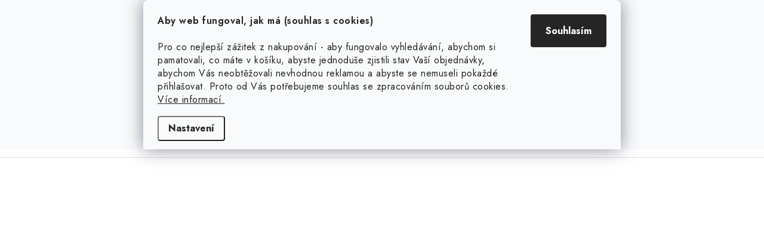

--- FILE ---
content_type: text/html; charset=utf-8
request_url: https://www.peliskydog.cz/grancarno-adult-multi-masovy-koktejl-800g/
body_size: 29555
content:
<!doctype html><html lang="cs" dir="ltr" class="header-background-light external-fonts-loaded"><head><meta charset="utf-8" /><meta name="viewport" content="width=device-width,initial-scale=1" /><title>GRANCARNO Adult - multi masový koktejl 800g | PeliskyDOG.cz</title><link rel="preconnect" href="https://cdn.myshoptet.com" /><link rel="dns-prefetch" href="https://cdn.myshoptet.com" /><link rel="preload" href="https://cdn.myshoptet.com/prj/dist/master/cms/libs/jquery/jquery-1.11.3.min.js" as="script" /><link href="https://cdn.myshoptet.com/prj/dist/master/cms/templates/frontend_templates/shared/css/font-face/nunito.css" rel="stylesheet"><script>
dataLayer = [];
dataLayer.push({'shoptet' : {
    "pageId": 2761,
    "pageType": "productDetail",
    "currency": "CZK",
    "currencyInfo": {
        "decimalSeparator": ",",
        "exchangeRate": 1,
        "priceDecimalPlaces": 0,
        "symbol": "K\u010d",
        "symbolLeft": 0,
        "thousandSeparator": " "
    },
    "language": "cs",
    "projectId": 148294,
    "product": {
        "id": 5329,
        "guid": "7c2e6d0a-f9a3-11ee-abd3-ea8a4afca3d9",
        "hasVariants": false,
        "codes": [
            {
                "code": 82739
            }
        ],
        "code": "82739",
        "name": "GRANCARNO Adult - multi masov\u00fd koktejl 800g",
        "appendix": "",
        "weight": 0.90000000000000002,
        "manufacturer": "Animonda",
        "manufacturerGuid": "1EF5332651376262A1A4DA0BA3DED3EE",
        "currentCategory": "DOPL\u0147KY | Konzervy pro psy | Gran Carno",
        "currentCategoryGuid": "7bf986da-f9a3-11ee-98e8-ea8a4afca3d9",
        "defaultCategory": "DOPL\u0147KY | Konzervy pro psy | Gran Carno",
        "defaultCategoryGuid": "7bf986da-f9a3-11ee-98e8-ea8a4afca3d9",
        "currency": "CZK",
        "priceWithVat": 99
    },
    "stocks": [
        {
            "id": "ext",
            "title": "Sklad",
            "isDeliveryPoint": 0,
            "visibleOnEshop": 1
        }
    ],
    "cartInfo": {
        "id": null,
        "freeShipping": false,
        "freeShippingFrom": 2000,
        "leftToFreeGift": {
            "formattedPrice": "0 K\u010d",
            "priceLeft": 0
        },
        "freeGift": false,
        "leftToFreeShipping": {
            "priceLeft": 2000,
            "dependOnRegion": 0,
            "formattedPrice": "2 000 K\u010d"
        },
        "discountCoupon": [],
        "getNoBillingShippingPrice": {
            "withoutVat": 0,
            "vat": 0,
            "withVat": 0
        },
        "cartItems": [],
        "taxMode": "ORDINARY"
    },
    "cart": [],
    "customer": {
        "priceRatio": 1,
        "priceListId": 1,
        "groupId": null,
        "registered": false,
        "mainAccount": false
    }
}});
dataLayer.push({'cookie_consent' : {
    "marketing": "denied",
    "analytics": "denied"
}});
document.addEventListener('DOMContentLoaded', function() {
    shoptet.consent.onAccept(function(agreements) {
        if (agreements.length == 0) {
            return;
        }
        dataLayer.push({
            'cookie_consent' : {
                'marketing' : (agreements.includes(shoptet.config.cookiesConsentOptPersonalisation)
                    ? 'granted' : 'denied'),
                'analytics': (agreements.includes(shoptet.config.cookiesConsentOptAnalytics)
                    ? 'granted' : 'denied')
            },
            'event': 'cookie_consent'
        });
    });
});
</script>

<!-- Google Tag Manager -->
<script>(function(w,d,s,l,i){w[l]=w[l]||[];w[l].push({'gtm.start':
new Date().getTime(),event:'gtm.js'});var f=d.getElementsByTagName(s)[0],
j=d.createElement(s),dl=l!='dataLayer'?'&l='+l:'';j.async=true;j.src=
'https://www.googletagmanager.com/gtm.js?id='+i+dl;f.parentNode.insertBefore(j,f);
})(window,document,'script','dataLayer','GTM-WJS3RN');</script>
<!-- End Google Tag Manager -->

<meta property="og:type" content="website"><meta property="og:site_name" content="peliskydog.cz"><meta property="og:url" content="https://www.peliskydog.cz/grancarno-adult-multi-masovy-koktejl-800g/"><meta property="og:title" content="GRANCARNO Adult - multi masový koktejl 800g | PeliskyDOG.cz"><meta name="author" content="Pelíšky Dog"><meta name="web_author" content="Shoptet.cz"><meta name="dcterms.rightsHolder" content="www.peliskydog.cz"><meta name="robots" content="index,follow"><meta property="og:image" content="https://cdn.myshoptet.com/usr/www.peliskydog.cz/user/shop/big/5329_19832-1-grancarno-adult-multi-masovy-koktejl-800g.jpg?661a98e1"><meta property="og:description" content="
Pes, jako masožravec potřebuje ke správné výživě čerstvé živočišné suroviny. Proto je GranCarno vyrobeno výhradně z čerstvých živočišných surovin, jako jsou srdce, játra a plíce. Nezaměnitelná masová chuť je tímto zaručena.


 Jak vybrat ten správný pelech? Změřte si psa! Specializujme se na pelechy a matrace pro…"><meta name="description" content="
Pes, jako masožravec potřebuje ke správné výživě čerstvé živočišné suroviny. Proto je GranCarno vyrobeno výhradně z čerstvých živočišných surovin, jako jsou srdce, játra a plíce. Nezaměnitelná masová chuť je tímto zaručena.


 Jak vybrat ten správný pelech? Změřte si psa! Specializujme se na pelechy a matrace pro…"><meta name="google-site-verification" content="TY3h7IVNyUtukOSiDF8RqRWaenzfMKh3WEcY0r-3pmY"><meta property="product:price:amount" content="99"><meta property="product:price:currency" content="CZK"><style>:root {--color-primary: #504A47;--color-primary-h: 20;--color-primary-s: 6%;--color-primary-l: 30%;--color-primary-hover: #FECC00;--color-primary-hover-h: 48;--color-primary-hover-s: 100%;--color-primary-hover-l: 50%;--color-secondary: #F7A707;--color-secondary-h: 40;--color-secondary-s: 94%;--color-secondary-l: 50%;--color-secondary-hover: #FECC00;--color-secondary-hover-h: 48;--color-secondary-hover-s: 100%;--color-secondary-hover-l: 50%;--color-tertiary: #504A47;--color-tertiary-h: 20;--color-tertiary-s: 6%;--color-tertiary-l: 30%;--color-tertiary-hover: #cfcfcf;--color-tertiary-hover-h: 0;--color-tertiary-hover-s: 0%;--color-tertiary-hover-l: 81%;--color-header-background: #ffffff;--template-font: "Nunito";--template-headings-font: "Nunito";--header-background-url: url("[data-uri]");--cookies-notice-background: #F8FAFB;--cookies-notice-color: #252525;--cookies-notice-button-hover: #27263f;--cookies-notice-link-hover: #3b3a5f;--templates-update-management-preview-mode-content: "Náhled aktualizací šablony je aktivní pro váš prohlížeč."}</style>
    <script>var shoptet = shoptet || {};</script>
    <script src="https://cdn.myshoptet.com/prj/dist/master/shop/dist/main-3g-header.js.05f199e7fd2450312de2.js"></script>
<!-- User include --><!-- service 1213(832) html code header -->
<link href="https://fonts.googleapis.com/css2?family=Jost:wght@400;600;700&display=swap" rel="stylesheet">
<link href="https://cdn.myshoptet.com/prj/dist/master/shop/dist/font-shoptet-13.css.3c47e30adfa2e9e2683b.css" rel="stylesheet">
<link type="text/css" href="https://cdn.myshoptet.com/usr/paxio.myshoptet.com/user/documents/Jupiter/style.css?v1618376" rel="stylesheet" media="all" />
<link type="text/css" href="https://cdn.myshoptet.com/usr/paxio.myshoptet.com/user/documents/Jupiter/preklady.css?v11" rel="stylesheet" media="all" />
<link href="https://cdn.myshoptet.com/usr/paxio.myshoptet.com/user/documents/Jupiter/ikony.css?v1" rel="stylesheet">
<!-- api 1004(637) html code header -->
<script>
                /* Ellity */      
                /* Compatibility */
                     
      window.mehub = window.mehub || {};
      window.mehub.bonus = {
        businessId: 'd74a5f4c-2537-4fb9-8c44-d8ed193b65cb',
        addonId: 'a46d4727-e133-4ef4-9793-0d96815240f2'
      }
    
                /* Latest */
                           
      window.ellity = window.ellity || {};
      window.ellity.bonus = {
        businessId: 'd74a5f4c-2537-4fb9-8c44-d8ed193b65cb',
        addonId: 'a46d4727-e133-4ef4-9793-0d96815240f2'
      }
    
                /* Extensions */
                
                </script>
<!-- api 1117(741) html code header -->
<link rel="stylesheet" href="https://cdn.myshoptet.com/usr/api2.dklab.cz/user/documents/_doplnky/faviExtra/148294/2/148294_2.css" type="text/css" /><style></style>
<!-- service 659(306) html code header -->
<link rel="stylesheet" type="text/css" href="https://cdn.myshoptet.com/usr/fvstudio.myshoptet.com/user/documents/showmore/fv-studio-app-showmore.css?v=21.10.1">

<!-- service 1004(637) html code header -->
<script src="https://mehub-framework.web.app/main.bundle.js?v=1"></script>
<!-- service 1462(1076) html code header -->
<link rel="stylesheet" href="https://cdn.myshoptet.com/usr/webotvurci.myshoptet.com/user/documents/plugin-product-interconnection/css/all.min.css?v=27"> 
<!-- project html code header -->
<meta name="facebook-domain-verification" content="fh2vmynwrwk5d5si2v34ldj7o1ow8t"


<!-- /User include --><link rel="shortcut icon" href="/favicon.ico" type="image/x-icon" /><link rel="canonical" href="https://www.peliskydog.cz/grancarno-adult-multi-masovy-koktejl-800g/" />    <script>
        var _hwq = _hwq || [];
        _hwq.push(['setKey', 'A2BDB0FD66EB8B2A1D528C3DF603F493']);
        _hwq.push(['setTopPos', '100']);
        _hwq.push(['showWidget', '22']);
        (function() {
            var ho = document.createElement('script');
            ho.src = 'https://cz.im9.cz/direct/i/gjs.php?n=wdgt&sak=A2BDB0FD66EB8B2A1D528C3DF603F493';
            var s = document.getElementsByTagName('script')[0]; s.parentNode.insertBefore(ho, s);
        })();
    </script>
    <!-- Global site tag (gtag.js) - Google Analytics -->
    <script async src="https://www.googletagmanager.com/gtag/js?id=G-WC8841L01K"></script>
    <script>
        
        window.dataLayer = window.dataLayer || [];
        function gtag(){dataLayer.push(arguments);}
        

                    console.debug('default consent data');

            gtag('consent', 'default', {"ad_storage":"denied","analytics_storage":"denied","ad_user_data":"denied","ad_personalization":"denied","wait_for_update":500});
            dataLayer.push({
                'event': 'default_consent'
            });
        
        gtag('js', new Date());

                gtag('config', 'UA-45136754-1', { 'groups': "UA" });
        
                gtag('config', 'G-WC8841L01K', {"groups":"GA4","send_page_view":false,"content_group":"productDetail","currency":"CZK","page_language":"cs"});
        
                gtag('config', 'AW-961576541', {"allow_enhanced_conversions":true});
        
        
        
        
        
                    gtag('event', 'page_view', {"send_to":"GA4","page_language":"cs","content_group":"productDetail","currency":"CZK"});
        
                gtag('set', 'currency', 'CZK');

        gtag('event', 'view_item', {
            "send_to": "UA",
            "items": [
                {
                    "id": "82739",
                    "name": "GRANCARNO Adult - multi masov\u00fd koktejl 800g",
                    "category": "DOPL\u0147KY \/ Konzervy pro psy \/ Gran Carno",
                                        "brand": "Animonda",
                                                            "price": 88
                }
            ]
        });
        
        
        
        
        
                    gtag('event', 'view_item', {"send_to":"GA4","page_language":"cs","content_group":"productDetail","value":88,"currency":"CZK","items":[{"item_id":"82739","item_name":"GRANCARNO Adult - multi masov\u00fd koktejl 800g","item_brand":"Animonda","item_category":"DOPL\u0147KY","item_category2":"Konzervy pro psy","item_category3":"Gran Carno","price":88,"quantity":1,"index":0}]});
        
        
        
        
        
        
        
        document.addEventListener('DOMContentLoaded', function() {
            if (typeof shoptet.tracking !== 'undefined') {
                for (var id in shoptet.tracking.bannersList) {
                    gtag('event', 'view_promotion', {
                        "send_to": "UA",
                        "promotions": [
                            {
                                "id": shoptet.tracking.bannersList[id].id,
                                "name": shoptet.tracking.bannersList[id].name,
                                "position": shoptet.tracking.bannersList[id].position
                            }
                        ]
                    });
                }
            }

            shoptet.consent.onAccept(function(agreements) {
                if (agreements.length !== 0) {
                    console.debug('gtag consent accept');
                    var gtagConsentPayload =  {
                        'ad_storage': agreements.includes(shoptet.config.cookiesConsentOptPersonalisation)
                            ? 'granted' : 'denied',
                        'analytics_storage': agreements.includes(shoptet.config.cookiesConsentOptAnalytics)
                            ? 'granted' : 'denied',
                                                                                                'ad_user_data': agreements.includes(shoptet.config.cookiesConsentOptPersonalisation)
                            ? 'granted' : 'denied',
                        'ad_personalization': agreements.includes(shoptet.config.cookiesConsentOptPersonalisation)
                            ? 'granted' : 'denied',
                        };
                    console.debug('update consent data', gtagConsentPayload);
                    gtag('consent', 'update', gtagConsentPayload);
                    dataLayer.push(
                        { 'event': 'update_consent' }
                    );
                }
            });
        });
    </script>
<script>
    (function(t, r, a, c, k, i, n, g) { t['ROIDataObject'] = k;
    t[k]=t[k]||function(){ (t[k].q=t[k].q||[]).push(arguments) },t[k].c=i;n=r.createElement(a),
    g=r.getElementsByTagName(a)[0];n.async=1;n.src=c;g.parentNode.insertBefore(n,g)
    })(window, document, 'script', '//www.heureka.cz/ocm/sdk.js?source=shoptet&version=2&page=product_detail', 'heureka', 'cz');

    heureka('set_user_consent', 0);
</script>
</head><body class="desktop id-2761 in-gran-carno template-13 type-product type-detail one-column-body columns-mobile-2 columns-3 blank-mode blank-mode-css smart-labels-active ums_forms_redesign--off ums_a11y_category_page--on ums_discussion_rating_forms--off ums_flags_display_unification--on ums_a11y_login--on mobile-header-version-0">
        <div id="fb-root"></div>
        <script>
            window.fbAsyncInit = function() {
                FB.init({
//                    appId            : 'your-app-id',
                    autoLogAppEvents : true,
                    xfbml            : true,
                    version          : 'v19.0'
                });
            };
        </script>
        <script async defer crossorigin="anonymous" src="https://connect.facebook.net/cs_CZ/sdk.js"></script>
<!-- Google Tag Manager (noscript) -->
<noscript><iframe src="https://www.googletagmanager.com/ns.html?id=GTM-WJS3RN"
height="0" width="0" style="display:none;visibility:hidden"></iframe></noscript>
<!-- End Google Tag Manager (noscript) -->

    <div class="siteCookies siteCookies--top siteCookies--light js-siteCookies" role="dialog" data-testid="cookiesPopup" data-nosnippet>
        <div class="siteCookies__form">
            <div class="siteCookies__content">
                <div class="siteCookies__text">
                    <div class="cart-item" data-micro="cartItem" data-micro-identifier="3618e32c-a5af-11eb-8aa0-0cc47a6c9c84" data-micro-sku="122" data-testid="recapCartItem"><strong>Aby web fungoval, jak má (souhlas s cookies)<br /><br /></strong>Pro co nejlepší zážitek z nakupování - aby fungovalo vyhledávání, abychom si pamatovali, co máte v košíku, abyste jednoduše zjistili stav Vaší objednávky, abychom Vás neobtěžovali nevhodnou reklamou a abyste se nemuseli pokaždé přihlašovat. Proto od Vás potřebujeme souhlas se zpracováním souborů cookies. <a href="/podminky-ochrany-osobnich-udaju/">Více informací.</a><em><br /></em></div>
                </div>
                <p class="siteCookies__links">
                    <button class="siteCookies__link js-cookies-settings" aria-label="Nastavení cookies" data-testid="cookiesSettings">Nastavení</button>
                </p>
            </div>
            <div class="siteCookies__buttonWrap">
                                <button class="siteCookies__button js-cookiesConsentSubmit" value="all" aria-label="Přijmout cookies" data-testid="buttonCookiesAccept">Souhlasím</button>
            </div>
        </div>
        <script>
            document.addEventListener("DOMContentLoaded", () => {
                const siteCookies = document.querySelector('.js-siteCookies');
                document.addEventListener("scroll", shoptet.common.throttle(() => {
                    const st = document.documentElement.scrollTop;
                    if (st > 1) {
                        siteCookies.classList.add('siteCookies--scrolled');
                    } else {
                        siteCookies.classList.remove('siteCookies--scrolled');
                    }
                }, 100));
            });
        </script>
    </div>
<a href="#content" class="skip-link sr-only">Přejít na obsah</a><div class="overall-wrapper"><div class="user-action"><div class="container">
    <div class="user-action-in">
                    <div id="login" class="user-action-login popup-widget login-widget" role="dialog" aria-labelledby="loginHeading">
        <div class="popup-widget-inner">
                            <h2 id="loginHeading">Přihlášení k vašemu účtu</h2><div id="customerLogin"><form action="/action/Customer/Login/" method="post" id="formLoginIncluded" class="csrf-enabled formLogin" data-testid="formLogin"><input type="hidden" name="referer" value="" /><div class="form-group"><div class="input-wrapper email js-validated-element-wrapper no-label"><input type="email" name="email" class="form-control" autofocus placeholder="E-mailová adresa (např. jan@novak.cz)" data-testid="inputEmail" autocomplete="email" required /></div></div><div class="form-group"><div class="input-wrapper password js-validated-element-wrapper no-label"><input type="password" name="password" class="form-control" placeholder="Heslo" data-testid="inputPassword" autocomplete="current-password" required /><span class="no-display">Nemůžete vyplnit toto pole</span><input type="text" name="surname" value="" class="no-display" /></div></div><div class="form-group"><div class="login-wrapper"><button type="submit" class="btn btn-secondary btn-text btn-login" data-testid="buttonSubmit">Přihlásit se</button><div class="password-helper"><a href="/registrace/" data-testid="signup" rel="nofollow">Nová registrace</a><a href="/klient/zapomenute-heslo/" rel="nofollow">Zapomenuté heslo</a></div></div></div><div class="social-login-buttons"><div class="social-login-buttons-divider"><span>nebo</span></div><div class="form-group"><a href="/action/Social/login/?provider=Facebook" class="login-btn facebook" rel="nofollow"><span class="login-facebook-icon"></span><strong>Přihlásit se přes Facebook</strong></a></div></div></form>
</div>                    </div>
    </div>

                <div id="cart-widget" class="user-action-cart popup-widget cart-widget loader-wrapper" data-testid="popupCartWidget" role="dialog" aria-hidden="true">
            <div class="popup-widget-inner cart-widget-inner place-cart-here">
                <div class="loader-overlay">
                    <div class="loader"></div>
                </div>
            </div>
        </div>
    </div>
</div>
</div><div class="top-navigation-bar" data-testid="topNavigationBar">

    <div class="container">

                            <div class="top-navigation-menu">
                <ul class="top-navigation-bar-menu">
                                            <li class="top-navigation-menu-item-29">
                            <a href="/kontakty/" title="KONTAKTY" target="blank">KONTAKTY</a>
                        </li>
                                            <li class="top-navigation-menu-item--51">
                            <a href="/hodnoceni-obchodu/" title="Hodnocení obchodu" target="blank">Hodnocení obchodu</a>
                        </li>
                                            <li class="top-navigation-menu-item-2192">
                            <a href="/vraceni-zbozi-do-14-dnu/" title="Vrácení zboží do 14 dnů" target="blank">Vrácení zboží do 14 dnů</a>
                        </li>
                                            <li class="top-navigation-menu-item-1785">
                            <a href="/tabulka-velikosti/" title="Tabulka velikostí" target="blank">Tabulka velikostí</a>
                        </li>
                                            <li class="top-navigation-menu-item-39">
                            <a href="/obchodni-podminky/" title="Obchodní podmínky" target="blank">Obchodní podmínky</a>
                        </li>
                                            <li class="top-navigation-menu-item-2202">
                            <a href="/podminky-ochrany-osobnich-udaju/" title="Podmínky ochrany osobních údajů">Podmínky ochrany osobních údajů</a>
                        </li>
                                    </ul>
                <div class="top-navigation-menu-trigger">Více</div>
                <ul class="top-navigation-bar-menu-helper"></ul>
            </div>
        
        <div class="top-navigation-tools">
                        <button class="top-nav-button top-nav-button-login toggle-window" type="button" data-target="login" aria-haspopup="dialog" aria-controls="login" aria-expanded="false" data-testid="signin"><span>Přihlášení</span></button>
    <a href="/registrace/" class="top-nav-button top-nav-button-register" data-testid="headerSignup">Registrace</a>
        </div>

    </div>

</div>
<header id="header">
        <div class="header-top">
            <div class="container navigation-wrapper header-top-wrapper">
                <div class="site-name"><a href="/" data-testid="linkWebsiteLogo"><img src="https://cdn.myshoptet.com/usr/www.peliskydog.cz/user/logos/peliskydog.png" alt="Pelíšky Dog" fetchpriority="low" /></a></div>                <div class="search" itemscope itemtype="https://schema.org/WebSite">
                    <meta itemprop="headline" content="Gran Carno"/><meta itemprop="url" content="https://www.peliskydog.cz"/><meta itemprop="text" content=" Pes, jako masožravec potřebuje ke správné výživě čerstvé živočišné suroviny. Proto je GranCarno vyrobeno výhradně z čerstvých živočišných surovin, jako jsou srdce, játra a plíce. Nezaměnitelná masová chuť je tímto zaručena. Jak vybrat ten správný pelech? Změřte si psa! Specializujme se na pelechy a matrace pro psy..."/>                    <form action="/action/ProductSearch/prepareString/" method="post"
    id="formSearchForm" class="search-form compact-form js-search-main"
    itemprop="potentialAction" itemscope itemtype="https://schema.org/SearchAction" data-testid="searchForm">
    <fieldset>
        <meta itemprop="target"
            content="https://www.peliskydog.cz/vyhledavani/?string={string}"/>
        <input type="hidden" name="language" value="cs"/>
        
            
    <span class="search-input-icon" aria-hidden="true"></span>

<input
    type="search"
    name="string"
        class="query-input form-control search-input js-search-input"
    placeholder="Napište, co hledáte"
    autocomplete="off"
    required
    itemprop="query-input"
    aria-label="Vyhledávání"
    data-testid="searchInput"
>
            <button type="submit" class="btn btn-default search-button" data-testid="searchBtn">Hledat</button>
        
    </fieldset>
</form>
                </div>
                <div class="navigation-buttons">
                    <a href="#" class="toggle-window" data-target="search" data-testid="linkSearchIcon"><span class="sr-only">Hledat</span></a>
                        
    <a href="/kosik/" class="btn btn-icon toggle-window cart-count" data-target="cart" data-hover="true" data-redirect="true" data-testid="headerCart" rel="nofollow" aria-haspopup="dialog" aria-expanded="false" aria-controls="cart-widget">
        
                <span class="sr-only">Nákupní košík</span>
        
            <span class="cart-price visible-lg-inline-block" data-testid="headerCartPrice">
                                    Prázdný košík                            </span>
        
    
            </a>
                    <a href="#" class="toggle-window" data-target="navigation" data-testid="hamburgerMenu"></a>
                </div>
            </div>
        </div>
        <div class="header-bottom">
            <div class="container navigation-wrapper header-bottom-wrapper js-navigation-container">
                <nav id="navigation" aria-label="Hlavní menu" data-collapsible="true"><div class="navigation-in menu"><ul class="menu-level-1" role="menubar" data-testid="headerMenuItems"><li class="menu-item-2657" role="none"><a href="/vanocni-darky-pro-psy/" data-testid="headerMenuItem" role="menuitem" aria-expanded="false"><b>VÁNOČNÍ DÁRKY</b></a></li>
<li class="menu-item-1167" role="none"><a href="/vyprodej/" data-testid="headerMenuItem" role="menuitem" aria-expanded="false"><b>VÝPRODEJ SKLADU</b></a></li>
<li class="menu-item-1014" role="none"><a href="/pelisky/" data-testid="headerMenuItem" role="menuitem" aria-expanded="false"><b>PELÍŠKY</b></a></li>
<li class="menu-item-999" role="none"><a href="/matrace/" data-testid="headerMenuItem" role="menuitem" aria-expanded="false"><b>MATRACE</b></a></li>
<li class="menu-item-1824" role="none"><a href="/zdravotni-lehatka/" data-testid="headerMenuItem" role="menuitem" aria-expanded="false"><b>Zdravotní lehátka</b></a></li>
<li class="menu-item-1071" role="none"><a href="/cestovani/" data-testid="headerMenuItem" role="menuitem" aria-expanded="false"><b>CESTOVÁNÍ</b></a></li>
<li class="menu-item-1488" role="none"><a href="/hracky/" data-testid="headerMenuItem" role="menuitem" aria-expanded="false"><b>HRAČKY</b></a></li>
<li class="menu-item-2494" role="none"><a href="/doplnky/" data-testid="headerMenuItem" role="menuitem" aria-expanded="false"><b>DOPLŇKY</b></a></li>
<li class="menu-item-1830" role="none"><a href="/blog/" data-testid="headerMenuItem" role="menuitem" aria-expanded="false"><b>BLOG</b></a></li>
<li class="menu-item-2832" role="none"><a href="/nahradni-potahy/" data-testid="headerMenuItem" role="menuitem" aria-expanded="false"><b>NÁHRADNÍ POTAHY</b></a></li>
<li class="appended-category menu-item-1299" role="none"><a href="/neoprenove-holinky/"><b>NEOPRÉNOVÉ HOLÍNKY</b></a></li><li class="appended-category menu-item-1485" role="none"><a href="/misky/"><b>MISKY</b></a></li></ul></div><span class="navigation-close"></span></nav><div class="menu-helper" data-testid="hamburgerMenu"><span>Více</span></div>
            </div>
        </div>
    </header><!-- / header -->


<div id="content-wrapper" class="container content-wrapper">
    
                                <div class="breadcrumbs navigation-home-icon-wrapper" itemscope itemtype="https://schema.org/BreadcrumbList">
                                                                            <span id="navigation-first" data-basetitle="Pelíšky Dog" itemprop="itemListElement" itemscope itemtype="https://schema.org/ListItem">
                <a href="/" itemprop="item" class="navigation-home-icon"><span class="sr-only" itemprop="name">Domů</span></a>
                <span class="navigation-bullet">/</span>
                <meta itemprop="position" content="1" />
            </span>
                                <span id="navigation-1" itemprop="itemListElement" itemscope itemtype="https://schema.org/ListItem">
                <a href="/doplnky/" itemprop="item" data-testid="breadcrumbsSecondLevel"><span itemprop="name">DOPLŇKY</span></a>
                <span class="navigation-bullet">/</span>
                <meta itemprop="position" content="2" />
            </span>
                                <span id="navigation-2" itemprop="itemListElement" itemscope itemtype="https://schema.org/ListItem">
                <a href="/konzervy-pro-psy/" itemprop="item" data-testid="breadcrumbsSecondLevel"><span itemprop="name">Konzervy pro psy</span></a>
                <span class="navigation-bullet">/</span>
                <meta itemprop="position" content="3" />
            </span>
                                <span id="navigation-3" itemprop="itemListElement" itemscope itemtype="https://schema.org/ListItem">
                <a href="/gran-carno/" itemprop="item" data-testid="breadcrumbsSecondLevel"><span itemprop="name">Gran Carno</span></a>
                <span class="navigation-bullet">/</span>
                <meta itemprop="position" content="4" />
            </span>
                                            <span id="navigation-4" itemprop="itemListElement" itemscope itemtype="https://schema.org/ListItem" data-testid="breadcrumbsLastLevel">
                <meta itemprop="item" content="https://www.peliskydog.cz/grancarno-adult-multi-masovy-koktejl-800g/" />
                <meta itemprop="position" content="5" />
                <span itemprop="name" data-title="GRANCARNO Adult - multi masový koktejl 800g">GRANCARNO Adult - multi masový koktejl 800g <span class="appendix"></span></span>
            </span>
            </div>
            
    <div class="content-wrapper-in">
                <main id="content" class="content wide">
                            
<div class="p-detail" itemscope itemtype="https://schema.org/Product">

    
    <meta itemprop="name" content="GRANCARNO Adult - multi masový koktejl 800g" />
    <meta itemprop="category" content="Úvodní stránka &gt; DOPLŇKY &gt; Konzervy pro psy &gt; Gran Carno &gt; GRANCARNO Adult - multi masový koktejl 800g" />
    <meta itemprop="url" content="https://www.peliskydog.cz/grancarno-adult-multi-masovy-koktejl-800g/" />
    <meta itemprop="image" content="https://cdn.myshoptet.com/usr/www.peliskydog.cz/user/shop/big/5329_19832-1-grancarno-adult-multi-masovy-koktejl-800g.jpg?661a98e1" />
            <meta itemprop="description" content="
Pes, jako masožravec potřebuje ke správné výživě čerstvé živočišné suroviny. Proto je GranCarno vyrobeno výhradně z čerstvých živočišných surovin, jako jsou srdce, játra a plíce. Nezaměnitelná masová chuť je tímto zaručena.


" />
                <span class="js-hidden" itemprop="manufacturer" itemscope itemtype="https://schema.org/Organization">
            <meta itemprop="name" content="Animonda" />
        </span>
        <span class="js-hidden" itemprop="brand" itemscope itemtype="https://schema.org/Brand">
            <meta itemprop="name" content="Animonda" />
        </span>
                            <meta itemprop="gtin13" content="4017721827393" />            
<div class="p-detail-inner">

    <div class="p-data-wrapper">

        <div class="p-detail-inner-header">
            <h1>
                  GRANCARNO Adult - multi masový koktejl 800g            </h1>
            <div class="ratings-and-brand">
                            <div class="stars-wrapper">
            
<span class="stars star-list">
                                                <a class="star star-off show-tooltip show-ratings" title="    Hodnocení:
            Neohodnoceno    "
                   href="#ratingTab" data-toggle="tab" data-external="1" data-force-scroll="1"></a>
                    
                                                <a class="star star-off show-tooltip show-ratings" title="    Hodnocení:
            Neohodnoceno    "
                   href="#ratingTab" data-toggle="tab" data-external="1" data-force-scroll="1"></a>
                    
                                                <a class="star star-off show-tooltip show-ratings" title="    Hodnocení:
            Neohodnoceno    "
                   href="#ratingTab" data-toggle="tab" data-external="1" data-force-scroll="1"></a>
                    
                                                <a class="star star-off show-tooltip show-ratings" title="    Hodnocení:
            Neohodnoceno    "
                   href="#ratingTab" data-toggle="tab" data-external="1" data-force-scroll="1"></a>
                    
                                                <a class="star star-off show-tooltip show-ratings" title="    Hodnocení:
            Neohodnoceno    "
                   href="#ratingTab" data-toggle="tab" data-external="1" data-force-scroll="1"></a>
                    
    </span>
            <a class="stars-label" href="#ratingTab" data-toggle="tab" data-external="1" data-force-scroll="1">
                                Neohodnoceno                    </a>
        </div>
                                        <div class="brand-wrapper">
                        Značka: <span class="brand-wrapper-manufacturer-name"><a href="/znacka/animonda/" title="Podívat se na detail výrobce" data-testid="productCardBrandName">Animonda</a></span>
                    </div>
                            </div>
        </div>

                    <div class="p-short-description" data-testid="productCardShortDescr">
                <p><meta charset="utf-8" /></p>
<div class="desc">Pes, jako masožravec potřebuje ke správné výživě čerstvé živočišné suroviny. Proto je GranCarno vyrobeno výhradně z čerstvých živočišných surovin, jako jsou srdce, játra a plíce. Nezaměnitelná masová chuť je tímto zaručena.</div>
<div class="desc">
<p><meta charset="utf-8" /></p>
</div>
            </div>
        
        <form action="/action/Cart/addCartItem/" method="post" id="product-detail-form" class="pr-action csrf-enabled" data-testid="formProduct">
            <meta itemprop="productID" content="5329" /><meta itemprop="identifier" content="7c2e6d0a-f9a3-11ee-abd3-ea8a4afca3d9" /><meta itemprop="sku" content="82739" /><span itemprop="offers" itemscope itemtype="https://schema.org/Offer"><meta itemprop="url" content="https://www.peliskydog.cz/grancarno-adult-multi-masovy-koktejl-800g/" /><meta itemprop="price" content="99.00" /><meta itemprop="priceCurrency" content="CZK" /><link itemprop="itemCondition" href="https://schema.org/NewCondition" /></span><input type="hidden" name="productId" value="5329" /><input type="hidden" name="priceId" value="13774" /><input type="hidden" name="language" value="cs" />

            <div class="p-variants-block">

                
                    
                    
                    
                    
                
            </div>

            <table class="detail-parameters ">
                <tbody>
                                            <tr>
                            <th>
                                <span class="row-header-label">
                                    Dostupnost                                </span>
                            </th>
                            <td>
                                

    
    <span class="availability-label" data-testid="labelAvailability">
                    Ihned k odeslání            </span>
    
                            </td>
                        </tr>
                    
                                            <tr class="delivery-time-row">
                            <th>
                                <span class="delivery-time-label row-header-label">Můžeme doručit do:</span>
                            </th>
                            <td>
                                                            <div class="delivery-time" data-testid="deliveryTime">
                <span>
            20.1.2026
        </span>
    </div>
                                        </td>
                        </tr>
                                        
                                            <tr class="p-code">
                            <th>
                                <span class="p-code-label row-header-label">Kód:</span>
                            </th>
                            <td>
                                                                    <span>82739</span>
                                                            </td>
                        </tr>
                    
                </tbody>
            </table>

                                        
            <div class="p-to-cart-block" data-testid="divAddToCart">
                                    <div class="p-final-price-wrapper">
                                                                        <strong class="price-final" data-testid="productCardPrice">
            <span class="price-final-holder">
                99 Kč
    

        </span>
    </strong>
                                                    <span class="price-measure">
                    
                        </span>
                        
                    </div>
                
                                                            <div class="add-to-cart">
                            
<span class="quantity">
    <span
        class="increase-tooltip js-increase-tooltip"
        data-trigger="manual"
        data-container="body"
        data-original-title="Není možné zakoupit více než 9999 ks."
        aria-hidden="true"
        role="tooltip"
        data-testid="tooltip">
    </span>

    <span
        class="decrease-tooltip js-decrease-tooltip"
        data-trigger="manual"
        data-container="body"
        data-original-title="Minimální množství, které lze zakoupit, je 1 ks."
        aria-hidden="true"
        role="tooltip"
        data-testid="tooltip">
    </span>
    <label>
        <input
            type="number"
            name="amount"
            value="1"
            class="amount"
            autocomplete="off"
            data-decimals="0"
                        step="1"
            min="1"
            max="9999"
            aria-label="Množství"
            data-testid="cartAmount"/>
    </label>

    <button
        class="increase"
        type="button"
        aria-label="Zvýšit množství o 1"
        data-testid="increase">
            <span class="increase__sign">&plus;</span>
    </button>

    <button
        class="decrease"
        type="button"
        aria-label="Snížit množství o 1"
        data-testid="decrease">
            <span class="decrease__sign">&minus;</span>
    </button>
</span>
                        </div>
                                                    <button type="submit" class="btn btn-conversion add-to-cart-button" data-testid="buttonAddToCart" aria-label="Do košíku GRANCARNO Adult - multi masový koktejl 800g">Do košíku</button>
                                                                        </div>


        </form>

        
        

        <div class="buttons-wrapper social-buttons-wrapper">
            <div class="link-icons watchdog-active" data-testid="productDetailActionIcons">
    <a href="#" class="link-icon print" title="Tisknout produkt"><span>Tisk</span></a>
    <a href="/grancarno-adult-multi-masovy-koktejl-800g:dotaz/" class="link-icon chat" title="Mluvit s prodejcem" rel="nofollow"><span>Zeptat se</span></a>
            <a href="/grancarno-adult-multi-masovy-koktejl-800g:hlidat-cenu/" class="link-icon watchdog" title="Hlídat cenu" rel="nofollow"><span>Hlídat</span></a>
                <a href="#" class="link-icon share js-share-buttons-trigger" title="Sdílet produkt"><span>Sdílet</span></a>
    </div>
                <div class="social-buttons no-display">
                    <div class="facebook">
                <div
            data-layout="standard"
        class="fb-like"
        data-action="like"
        data-show-faces="false"
        data-share="false"
                        data-width="285"
        data-height="26"
    >
</div>

            </div>
                    <div class="twitter">
                <script>
        window.twttr = (function(d, s, id) {
            var js, fjs = d.getElementsByTagName(s)[0],
                t = window.twttr || {};
            if (d.getElementById(id)) return t;
            js = d.createElement(s);
            js.id = id;
            js.src = "https://platform.twitter.com/widgets.js";
            fjs.parentNode.insertBefore(js, fjs);
            t._e = [];
            t.ready = function(f) {
                t._e.push(f);
            };
            return t;
        }(document, "script", "twitter-wjs"));
        </script>

<a
    href="https://twitter.com/share"
    class="twitter-share-button"
        data-lang="cs"
    data-url="https://www.peliskydog.cz/grancarno-adult-multi-masovy-koktejl-800g/"
>Tweet</a>

            </div>
                                <div class="close-wrapper">
        <a href="#" class="close-after js-share-buttons-trigger" title="Sdílet produkt">Zavřít</a>
    </div>

            </div>
        </div>

        <div class="buttons-wrapper cofidis-buttons-wrapper">
                    </div>

        <div class="buttons-wrapper hledejceny-buttons-wrapper">
                    </div>

    </div> 
    <div class="p-image-wrapper">

        <div class="p-detail-inner-header-mobile">
            <div class="h1">
                  GRANCARNO Adult - multi masový koktejl 800g            </div>
            <div class="ratings-and-brand">
                            <div class="stars-wrapper">
            
<span class="stars star-list">
                                                <a class="star star-off show-tooltip show-ratings" title="    Hodnocení:
            Neohodnoceno    "
                   href="#ratingTab" data-toggle="tab" data-external="1" data-force-scroll="1"></a>
                    
                                                <a class="star star-off show-tooltip show-ratings" title="    Hodnocení:
            Neohodnoceno    "
                   href="#ratingTab" data-toggle="tab" data-external="1" data-force-scroll="1"></a>
                    
                                                <a class="star star-off show-tooltip show-ratings" title="    Hodnocení:
            Neohodnoceno    "
                   href="#ratingTab" data-toggle="tab" data-external="1" data-force-scroll="1"></a>
                    
                                                <a class="star star-off show-tooltip show-ratings" title="    Hodnocení:
            Neohodnoceno    "
                   href="#ratingTab" data-toggle="tab" data-external="1" data-force-scroll="1"></a>
                    
                                                <a class="star star-off show-tooltip show-ratings" title="    Hodnocení:
            Neohodnoceno    "
                   href="#ratingTab" data-toggle="tab" data-external="1" data-force-scroll="1"></a>
                    
    </span>
            <a class="stars-label" href="#ratingTab" data-toggle="tab" data-external="1" data-force-scroll="1">
                                Neohodnoceno                    </a>
        </div>
                                        <div class="brand-wrapper">
                        Značka: <span class="brand-wrapper-manufacturer-name"><a href="/znacka/animonda/" title="Podívat se na detail výrobce" data-testid="productCardBrandName">Animonda</a></span>
                    </div>
                            </div>
        </div>

        
        <div class="p-image" style="" data-testid="mainImage">
            

<a href="https://cdn.myshoptet.com/usr/www.peliskydog.cz/user/shop/big/5329_19832-1-grancarno-adult-multi-masovy-koktejl-800g.jpg?661a98e1" class="p-main-image cloud-zoom cbox" data-href="https://cdn.myshoptet.com/usr/www.peliskydog.cz/user/shop/orig/5329_19832-1-grancarno-adult-multi-masovy-koktejl-800g.jpg?661a98e1"><img src="https://cdn.myshoptet.com/usr/www.peliskydog.cz/user/shop/big/5329_19832-1-grancarno-adult-multi-masovy-koktejl-800g.jpg?661a98e1" alt="19832 1 grancarno adult multi masovy koktejl 800g" width="1024" height="768"  fetchpriority="high" />
</a>            


            

    

        </div>
        <div class="row">
                    </div>

    </div>

</div>

                            <div class="benefitBanner position--benefitProduct">
                                    <div class="benefitBanner__item"><div class="benefitBanner__picture"><img src="data:image/svg+xml,%3Csvg%20width%3D%22250%22%20height%3D%22175%22%20xmlns%3D%22http%3A%2F%2Fwww.w3.org%2F2000%2Fsvg%22%3E%3C%2Fsvg%3E" data-src="https://cdn.myshoptet.com/usr/www.peliskydog.cz/user/banners/snadn_____dr__ba.png?631af611" class="benefitBanner__img" alt="SNADNÁ údržba" fetchpriority="low" width="250" height="175"></div><div class="benefitBanner__content"><strong class="benefitBanner__title">SNADNÁ údržba</strong><div class="benefitBanner__data">Potahy pelíšků lze snadno sundat a vyprat v pračce do 30 stupňů.</div></div></div>
                                                <div class="benefitBanner__item"><div class="benefitBanner__picture"><img src="data:image/svg+xml,%3Csvg%20width%3D%22220%22%20height%3D%22162%22%20xmlns%3D%22http%3A%2F%2Fwww.w3.org%2F2000%2Fsvg%22%3E%3C%2Fsvg%3E" data-src="https://cdn.myshoptet.com/usr/www.peliskydog.cz/user/banners/vysok___odolnost.png?631af688" class="benefitBanner__img" alt="VYSOKÁ odolnost" fetchpriority="low" width="220" height="162"></div><div class="benefitBanner__content"><strong class="benefitBanner__title">VYSOKÁ odolnost</strong><div class="benefitBanner__data">Poctivě, ručně šité kousky
vydrží každodenní psí zátěž. 
Vyrobeno v EU.</div></div></div>
                                                <div class="benefitBanner__item"><div class="benefitBanner__picture"><img src="data:image/svg+xml,%3Csvg%20width%3D%22224%22%20height%3D%22165%22%20xmlns%3D%22http%3A%2F%2Fwww.w3.org%2F2000%2Fsvg%22%3E%3C%2Fsvg%3E" data-src="https://cdn.myshoptet.com/usr/www.peliskydog.cz/user/banners/na_velikosti_nez__le____.png?631af6d7" class="benefitBanner__img" alt="Na velikosti NEZÁLEŽÍ" fetchpriority="low" width="224" height="165"></div><div class="benefitBanner__content"><strong class="benefitBanner__title">Na velikosti NEZÁLEŽÍ</strong><div class="benefitBanner__data">Pelíšky pro mini plemena i psí obříky. Až 6 různých velikostí.</div></div></div>
                                                <div class="benefitBanner__item"><a class="benefitBanner__link" href="https://www.peliskydog.cz/hodnoceni-obchodu/" ><div class="benefitBanner__picture"><img src="data:image/svg+xml,%3Csvg%20width%3D%22450%22%20height%3D%22450%22%20xmlns%3D%22http%3A%2F%2Fwww.w3.org%2F2000%2Fsvg%22%3E%3C%2Fsvg%3E" data-src="https://cdn.myshoptet.com/usr/www.peliskydog.cz/user/banners/obr__zek_77.jpeg?66b7633d" class="benefitBanner__img" alt="OVĚŘENO zákazníky" fetchpriority="low" width="450" height="450"></div><div class="benefitBanner__content"><strong class="benefitBanner__title">OVĚŘENO zákazníky</strong><div class="benefitBanner__data">Přes 33 000 spokojených zákazníků. Stovky pelíšků skladem na prodejně v BRNĚ.</div></div></a></div>
                        </div>

        

    
            
    <div class="shp-tabs-wrapper p-detail-tabs-wrapper">
        <div class="row">
            <div class="col-sm-12 shp-tabs-row responsive-nav">
                <div class="shp-tabs-holder">
    <ul id="p-detail-tabs" class="shp-tabs p-detail-tabs visible-links" role="tablist">
                            <li class="shp-tab active" data-testid="tabDescription">
                <a href="#description" class="shp-tab-link" role="tab" data-toggle="tab">Popis</a>
            </li>
                                                                                                                 <li class="shp-tab" data-testid="tabRating">
                <a href="#ratingTab" class="shp-tab-link" role="tab" data-toggle="tab">Hodnocení</a>
            </li>
                                        <li class="shp-tab" data-testid="tabDiscussion">
                                <a href="#productDiscussion" class="shp-tab-link" role="tab" data-toggle="tab">Diskuze</a>
            </li>
                                        </ul>
</div>
            </div>
            <div class="col-sm-12 ">
                <div id="tab-content" class="tab-content">
                                                                                                            <div id="description" class="tab-pane fade in active wide-tab" role="tabpanel">
        <div class="description-inner">
            <div class="basic-description">
                
                                    
            
                                    <div class="desc">
<div class="desc">Pes, jako masožravec potřebuje ke správné výživě čerstvé živočišné suroviny. Proto je GranCarno vyrobeno výhradně z čerstvých živočišných surovin, jako jsou srdce, játra a plíce. Nezaměnitelná masová chuť je tímto zaručena.</div>
<div class="desc">
<p style="font-size: 11px; font-family: Verdana; margin: 7px 0px; padding: 0px; color: #222222;"><meta charset="utf-8" /></p>
<ul>
<li>optimálně vyvážené a chutné krmivo pro dospělého psa ve věku 1<em>–</em>6 let</li>
<li>vyrobeno výhradně z&nbsp;čerstvého masa a vnitřností</li>
<li>vynikající masová chuť</li>
<li>bez obilovin a sóji</li>
<li>bez barviv a konzervačních látek</li>
<li><strong>složení:</strong>&nbsp;38 % hovězí (játra, plíce, maso, ledviny, srdce, vemeno), 18 % kuřecí (srdce, žaludek, krk), 5 % krůta (srdce), 6 % zvěřina (maso), chlorid sodný, uhličitan vápenatý</li>
<li><strong>analytické složky:</strong>&nbsp;protein 11 %, tuk 8,5 %, vláknina 0,5 %, popel 1,8 %, vlhkost 78 %</li>
<li><strong>nutriční doplňkové látky (kg):&nbsp;</strong>vitamín D3 200 m.j., E2 0,2 mg, E5 1,5mg, E6 10 mg</li>
<li><strong>hmotnost:</strong>&nbsp;800 g</li>
</ul>
</div>
</div>
                            </div>
            
            <div class="extended-description">
            <p><strong>Doplňkové parametry</strong></p>
            <table class="detail-parameters">
                <tbody>
                    <tr>
    <th>
        <span class="row-header-label">
            Kategorie<span class="row-header-label-colon">:</span>
        </span>
    </th>
    <td>
        <a href="/gran-carno/">Gran Carno</a>    </td>
</tr>
    <tr>
        <th>
            <span class="row-header-label">
                Hmotnost<span class="row-header-label-colon">:</span>
            </span>
        </th>
        <td>
            0.9 kg
        </td>
    </tr>
    <tr class="productEan">
      <th>
          <span class="row-header-label productEan__label">
              EAN<span class="row-header-label-colon">:</span>
          </span>
      </th>
      <td>
          <span class="productEan__value">4017721827393</span>
      </td>
  </tr>
            <tr>
            <th>
                <span class="row-header-label">
                                            Hmotnost<span class="row-header-label-colon">:</span>
                                    </span>
            </th>
            <td>
                                                            900 g                                                </td>
        </tr>
            <tr>
            <th>
                <span class="row-header-label">
                                            Určeno pro<span class="row-header-label-colon">:</span>
                                    </span>
            </th>
            <td>
                                                            PES                                                </td>
        </tr>
                    </tbody>
            </table>
        </div>
    
        </div>
    </div>
                                                                                                                                <div id="ratingTab" class="tab-pane fade" role="tabpanel" data-editorid="rating">
                                            <p data-testid="textCommentNotice">Buďte první, kdo napíše příspěvek k této položce. </p>
                                
            
                                            
<div id="ratingWrapper" class="rate-wrapper unveil-wrapper" data-parent-tab="ratingTab">
        <div class="rate-wrap row">
        <div class="rate-average-wrap col-xs-12 col-sm-6">
                                                                <div class="add-comment rate-form-trigger" data-unveil="rate-form" aria-expanded="false" aria-controls="rate-form" role="button">
                        <span class="link-like rating-icon" data-testid="buttonAddRating">Přidat hodnocení</span>
                    </div>
                                    </div>

        
    </div>
                            <div id="rate-form" class="vote-form js-hidden">
                            <form action="/action/ProductDetail/RateProduct/" method="post" id="formRating">
            <input type="hidden" name="productId" value="5329" />
            <input type="hidden" name="score" value="5" />
    
    
    <div class="row">
        <div class="form-group js-validated-element-wrapper col-xs-12 col-sm-6">
            <input type="text" name="fullName" value="" class="form-control col-xs-12 js-validate-required" placeholder="Jméno" data-testid="inputFullName" />
                        <span class="no-display">Nevyplňujte toto pole:</span>
            <input type="text" name="surname" value="" class="no-display" />
        </div>
        <div class="form-group js-validated-element-wrapper col-xs-12 col-sm-6">
            <input type="email" name="email" value="" class="form-control col-xs-12" placeholder="E-mail" data-testid="inputEmail" />
        </div>
        <div class="col-xs-12">
            <div class="form-group js-validated-element-wrapper">
                <textarea name="description" class="form-control js-validate-required" rows="7" placeholder="Jak jste s produktem spokojeni?" data-testid="inputRatingDescription"></textarea>
            </div>
            <div class="form-group">
                <div class="star-wrap stars">
                                            <span class="star star-on" data-score="1"></span>
                                            <span class="star star-on" data-score="2"></span>
                                            <span class="star star-on" data-score="3"></span>
                                            <span class="star star-on" data-score="4"></span>
                                            <span class="star star-on current" data-score="5"></span>
                                    </div>
            </div>
                                <div class="form-group js-validated-element-wrapper consents consents-first">
            <input
                type="checkbox"
                name="consents[]"
                id="ratingConsents21"
                value="21"
                                     class="required"                    data-special-message="validatorConsent"
                            />
                                        <label for="ratingConsents21" class="whole-width">
                                        <span class="required-asterisk">Souhlasím se <a href="https://www.peliskydog.cz/podminky-ochrany-osobnich-udaju/" target="_blank" rel="noopener noreferrer">Zpracováním osobních údajů</a>.</span>
                </label>
                    </div>
                            <div class="form-group">
                <input type="submit" value="Odeslat hodnocení" class="btn btn-sm btn-primary" data-testid="buttonSendRating" />
            </div>
        </div>
    </div>
</form>
                    </div>
    </div>

    </div>
                            <div id="productDiscussion" class="tab-pane fade" role="tabpanel" data-testid="areaDiscussion">
        <div id="discussionWrapper" class="discussion-wrapper unveil-wrapper" data-parent-tab="productDiscussion" data-testid="wrapperDiscussion">
                                    
    <div class="discussionContainer js-discussion-container" data-editorid="discussion">
                    <p data-testid="textCommentNotice">Buďte první, kdo napíše příspěvek k této položce. </p>
                                                        <div class="add-comment discussion-form-trigger" data-unveil="discussion-form" aria-expanded="false" aria-controls="discussion-form" role="button">
                <span class="link-like comment-icon" data-testid="buttonAddComment">Přidat komentář</span>
                        </div>
                        <div id="discussion-form" class="discussion-form vote-form js-hidden">
                            <form action="/action/ProductDiscussion/addPost/" method="post" id="formDiscussion" data-testid="formDiscussion">
    <input type="hidden" name="formId" value="9" />
    <input type="hidden" name="discussionEntityId" value="5329" />
            <div class="row">
        <div class="form-group col-xs-12 col-sm-6">
            <input type="text" name="fullName" value="" id="fullName" class="form-control" placeholder="Jméno" data-testid="inputUserName"/>
                        <span class="no-display">Nevyplňujte toto pole:</span>
            <input type="text" name="surname" value="" class="no-display" />
        </div>
        <div class="form-group js-validated-element-wrapper no-label col-xs-12 col-sm-6">
            <input type="email" name="email" value="" id="email" class="form-control js-validate-required" placeholder="E-mail" data-testid="inputEmail"/>
        </div>
        <div class="col-xs-12">
            <div class="form-group">
                <input type="text" name="title" id="title" class="form-control" placeholder="Název" data-testid="inputTitle" />
            </div>
            <div class="form-group no-label js-validated-element-wrapper">
                <textarea name="message" id="message" class="form-control js-validate-required" rows="7" placeholder="Komentář" data-testid="inputMessage"></textarea>
            </div>
                                    <fieldset class="box box-sm box-bg-default">
    <h4>Bezpečnostní kontrola</h4>
    <div class="form-group captcha-image">
        <img src="[data-uri]" alt="" data-testid="imageCaptcha" width="150" height="40"  fetchpriority="low" />
    </div>
    <div class="form-group js-validated-element-wrapper smart-label-wrapper">
        <label for="captcha"><span class="required-asterisk">Opište text z obrázku</span></label>
        <input type="text" id="captcha" name="captcha" class="form-control js-validate js-validate-required">
    </div>
</fieldset>
            <div class="form-group">
                <input type="submit" value="Odeslat komentář" class="btn btn-sm btn-primary" data-testid="buttonSendComment" />
            </div>
        </div>
    </div>
</form>

                    </div>
                    </div>

        </div>
    </div>
                                                        </div>
            </div>
        </div>
    </div>

    
                    
    
    
</div>
                    </main>
    </div>
    
            
    
</div>
        
        
                            <footer id="footer">
                    <h2 class="sr-only">Zápatí</h2>
                    
                                                                <div class="container footer-rows">
                            
                                                


<div class="row custom-footer elements-many">
                    
        <div class="custom-footer__articles col-sm-6 col-lg-3">
                                                                                                                        <h4><span>Informace pro vás</span></h4>
    <ul>
                    <li><a href="/kontakty/" target="blank">KONTAKTY</a></li>
                    <li><a href="/hodnoceni-obchodu/" target="blank">Hodnocení obchodu</a></li>
                    <li><a href="/vraceni-zbozi-do-14-dnu/" target="blank">Vrácení zboží do 14 dnů</a></li>
                    <li><a href="/tabulka-velikosti/" target="blank">Tabulka velikostí</a></li>
                    <li><a href="/obchodni-podminky/" target="blank">Obchodní podmínky</a></li>
                    <li><a href="/podminky-ochrany-osobnich-udaju/">Podmínky ochrany osobních údajů</a></li>
            </ul>

                                                        </div>
                    
        <div class="custom-footer__section2 col-sm-6 col-lg-3">
                                                                                                                                    
        <h4><span>BLOG</span></h4>
                    <div class="news-item-widget">
                                <h5 >
                <a href="/blog/jak-chranit-psa-pred-klistaty-a-blechami/">Jak chránit psa před klíšťaty a blechami?</a></h5>
                                    <time datetime="2025-03-14">
                        14.3.2025
                    </time>
                                            </div>
                    <div class="news-item-widget">
                                <h5 >
                <a href="/blog/muze-pes-dyni/">Může pes dýni?</a></h5>
                                    <time datetime="2024-10-31">
                        31.10.2024
                    </time>
                                            </div>
                    <div class="news-item-widget">
                                <h5 >
                <a href="/blog/co-delat--kdyz-vaseho-psa-pichne-vcela/">Co dělat, když vašeho psa píchne včela?</a></h5>
                                    <time datetime="2024-03-13">
                        13.3.2024
                    </time>
                                            </div>
                    

                                                        </div>
                    
        <div class="custom-footer__contact col-sm-6 col-lg-3">
                                                                                                            <h4><span>Kontakt</span></h4>


    <div class="contact-box no-image" data-testid="contactbox">
                            <strong data-testid="contactboxName">VK Pet s.r.o.</strong>
        
        <ul>
                            <li>
                    <span class="mail" data-testid="contactboxEmail">
                                                    <a href="mailto:info&#64;peliskydog.cz">info<!---->&#64;<!---->peliskydog.cz</a>
                                            </span>
                </li>
            
                            <li>
                    <span class="tel">
                                                                                <a href="tel:+420730166131" aria-label="Zavolat na +420730166131" data-testid="contactboxPhone">
                                +420 730 166 131
                            </a>
                                            </span>
                </li>
            
            
            
            <li class="social-icon-list">
            <a href="https://www.facebook.com/peliskydog/" title="Facebook" target="_blank" class="social-icon facebook" data-testid="contactboxFacebook"></a>
        </li>
    
    
            <li class="social-icon-list">
            <a href="https://www.instagram.com/peliskydog/" title="Instagram" target="_blank" class="social-icon instagram" data-testid="contactboxInstagram"></a>
        </li>
    
    
    
    
    

        </ul>

    </div>


<script type="application/ld+json">
    {
        "@context" : "https://schema.org",
        "@type" : "Organization",
        "name" : "Pelíšky Dog",
        "url" : "https://www.peliskydog.cz",
                "employee" : "VK Pet s.r.o.",
                    "email" : "info@peliskydog.cz",
                            "telephone" : "+420 730 166 131",
                                
                                                                                            "sameAs" : ["https://www.facebook.com/peliskydog/\", \"\", \"https://www.instagram.com/peliskydog/"]
            }
</script>

                                                        </div>
                    
        <div class="custom-footer__instagram col-sm-6 col-lg-3">
                                                                                                                        <h4><span>Instagram</span></h4>
        
    
                                                        </div>
                    
        <div class="custom-footer__newsletter col-sm-6 col-lg-3">
                                                                                                                <div class="newsletter-header">
        <h4 class="topic"><span>Odebírat newsletter</span></h4>
        
    </div>
            <form action="/action/MailForm/subscribeToNewsletters/" method="post" id="formNewsletterWidget" class="subscribe-form compact-form">
    <fieldset>
        <input type="hidden" name="formId" value="2" />
                <span class="no-display">Nevyplňujte toto pole:</span>
        <input type="text" name="surname" class="no-display" />
        <div class="validator-msg-holder js-validated-element-wrapper">
            <input type="email" name="email" class="form-control" placeholder="Vaše e-mailová adresa" required />
        </div>
                                <br />
            <div>
                                    <div class="form-group js-validated-element-wrapper consents consents-first">
            <input
                type="checkbox"
                name="consents[]"
                id="newsletterWidgetConsents15"
                value="15"
                                     class="required"                    data-special-message="validatorConsent"
                            />
                                        <label for="newsletterWidgetConsents15" class="whole-width">
                                        <span class="required-asterisk"><span>Souhlasím se <a href="https://www.peliskydog.cz/podminky-ochrany-osobnich-udaju/" target="_blank" rel="noopener noreferrer">Zpracováním osobních údajů</a> a zasíláním newsletterů o novinkách a akcích od Peliskydog.cz Odhlásit se z odběrů newsletterů lze v každém takto zaslaném newsletteru.</span></span>
                </label>
                    </div>
                </div>
                <fieldset class="box box-sm box-bg-default">
    <h4>Bezpečnostní kontrola</h4>
    <div class="form-group captcha-image">
        <img src="[data-uri]" alt="" data-testid="imageCaptcha" width="150" height="40"  fetchpriority="low" />
    </div>
    <div class="form-group js-validated-element-wrapper smart-label-wrapper">
        <label for="captcha"><span class="required-asterisk">Opište text z obrázku</span></label>
        <input type="text" id="captcha" name="captcha" class="form-control js-validate js-validate-required">
    </div>
</fieldset>
        <button type="submit" class="btn btn-default btn-arrow-right"><span class="sr-only">Přihlásit se</span></button>
    </fieldset>
</form>

    
                                                        </div>
                    
        <div class="custom-footer__banner40 col-sm-6 col-lg-3">
                            <div class="banner"><div class="banner-wrapper"><span data-ec-promo-id="267"><div class="ratings content-only"></div></span></div></div>
                    </div>
                    
        <div class="custom-footer__onlinePayments col-sm-6 col-lg-3">
                                                                                                            <h4><span>Přijímáme online platby</span></h4>
<p class="text-center">
    <img src="data:image/svg+xml,%3Csvg%20width%3D%22148%22%20height%3D%2234%22%20xmlns%3D%22http%3A%2F%2Fwww.w3.org%2F2000%2Fsvg%22%3E%3C%2Fsvg%3E" alt="Loga kreditních karet" width="148" height="34"  data-src="https://cdn.myshoptet.com/prj/dist/master/cms/img/common/payment_logos/payments.png" fetchpriority="low" />
</p>

                                                        </div>
                    
        <div class="custom-footer__facebook col-sm-6 col-lg-3">
                                                                                                                
                                                        </div>
    </div>
                        </div>
                                        
                    <div class="container footer-links-icons">
                    <ul class="footer-links" data-editorid="footerLinks">
            <li class="footer-link">
            <a href="https://www.koupit-krmivo.cz/" target="blank">
Koupit-Krmivo.cz
</a>
        </li>
    </ul>
                        </div>
    
                    
    <div class="footer-bottom">
        <div class="container">
            <span id="signature" style="display: inline-block !important; visibility: visible !important;"><a href="https://www.shoptet.cz/?utm_source=footer&utm_medium=link&utm_campaign=create_by_shoptet" class="image" target="_blank"><img src="data:image/svg+xml,%3Csvg%20width%3D%2217%22%20height%3D%2217%22%20xmlns%3D%22http%3A%2F%2Fwww.w3.org%2F2000%2Fsvg%22%3E%3C%2Fsvg%3E" data-src="https://cdn.myshoptet.com/prj/dist/master/cms/img/common/logo/shoptetLogo.svg" width="17" height="17" alt="Shoptet" class="vam" fetchpriority="low" /></a><a href="https://www.shoptet.cz/?utm_source=footer&utm_medium=link&utm_campaign=create_by_shoptet" class="title" target="_blank">Vytvořil Shoptet</a></span>
            <span class="copyright" data-testid="textCopyright">
                Copyright 2026 <strong>Pelíšky Dog</strong>. Všechna práva vyhrazena.                                    <a href="#" class="cookies-settings js-cookies-settings" data-testid="cookiesSettings">Upravit nastavení cookies</a>
                            </span>
        </div>
    </div>

                    
                                            
                </footer>
                <!-- / footer -->
                    
        </div>
        <!-- / overall-wrapper -->

                    <script src="https://cdn.myshoptet.com/prj/dist/master/cms/libs/jquery/jquery-1.11.3.min.js"></script>
                <script>var shoptet = shoptet || {};shoptet.abilities = {"about":{"generation":3,"id":"13"},"config":{"category":{"product":{"image_size":"detail"}},"navigation_breakpoint":767,"number_of_active_related_products":4,"product_slider":{"autoplay":false,"autoplay_speed":3000,"loop":true,"navigation":true,"pagination":true,"shadow_size":10}},"elements":{"recapitulation_in_checkout":true},"feature":{"directional_thumbnails":false,"extended_ajax_cart":false,"extended_search_whisperer":true,"fixed_header":false,"images_in_menu":true,"product_slider":true,"simple_ajax_cart":true,"smart_labels":true,"tabs_accordion":true,"tabs_responsive":true,"top_navigation_menu":true,"user_action_fullscreen":false}};shoptet.design = {"template":{"name":"Disco","colorVariant":"13-one"},"layout":{"homepage":"catalog4","subPage":"catalog3","productDetail":"catalog3"},"colorScheme":{"conversionColor":"#F7A707","conversionColorHover":"#FECC00","color1":"#504A47","color2":"#FECC00","color3":"#504A47","color4":"#cfcfcf"},"fonts":{"heading":"Nunito","text":"Nunito"},"header":{"backgroundImage":"https:\/\/www.peliskydog.czdata:image\/gif;base64,R0lGODlhAQABAIAAAAAAAP\/\/\/yH5BAEAAAAALAAAAAABAAEAAAIBRAA7","image":null,"logo":"https:\/\/www.peliskydog.czuser\/logos\/peliskydog.png","color":"#ffffff"},"background":{"enabled":false,"color":null,"image":null}};shoptet.config = {};shoptet.events = {};shoptet.runtime = {};shoptet.content = shoptet.content || {};shoptet.updates = {};shoptet.messages = [];shoptet.messages['lightboxImg'] = "Obrázek";shoptet.messages['lightboxOf'] = "z";shoptet.messages['more'] = "Více";shoptet.messages['cancel'] = "Zrušit";shoptet.messages['removedItem'] = "Položka byla odstraněna z košíku.";shoptet.messages['discountCouponWarning'] = "Zapomněli jste uplatnit slevový kupón. Pro pokračování jej uplatněte pomocí tlačítka vedle vstupního pole, nebo jej smažte.";shoptet.messages['charsNeeded'] = "Prosím, použijte minimálně 3 znaky!";shoptet.messages['invalidCompanyId'] = "Neplané IČ, povoleny jsou pouze číslice";shoptet.messages['needHelp'] = "Potřebujete pomoc?";shoptet.messages['showContacts'] = "Zobrazit kontakty";shoptet.messages['hideContacts'] = "Skrýt kontakty";shoptet.messages['ajaxError'] = "Došlo k chybě; obnovte prosím stránku a zkuste to znovu.";shoptet.messages['variantWarning'] = "Zvolte prosím variantu produktu.";shoptet.messages['chooseVariant'] = "Zvolte variantu";shoptet.messages['unavailableVariant'] = "Tato varianta není dostupná a není možné ji objednat.";shoptet.messages['withVat'] = "včetně DPH";shoptet.messages['withoutVat'] = "bez DPH";shoptet.messages['toCart'] = "Do košíku";shoptet.messages['emptyCart'] = "Prázdný košík";shoptet.messages['change'] = "Změnit";shoptet.messages['chosenBranch'] = "Zvolená pobočka";shoptet.messages['validatorRequired'] = "Povinné pole";shoptet.messages['validatorEmail'] = "Prosím vložte platnou e-mailovou adresu";shoptet.messages['validatorUrl'] = "Prosím vložte platnou URL adresu";shoptet.messages['validatorDate'] = "Prosím vložte platné datum";shoptet.messages['validatorNumber'] = "Vložte číslo";shoptet.messages['validatorDigits'] = "Prosím vložte pouze číslice";shoptet.messages['validatorCheckbox'] = "Zadejte prosím všechna povinná pole";shoptet.messages['validatorConsent'] = "Bez souhlasu nelze odeslat.";shoptet.messages['validatorPassword'] = "Hesla se neshodují";shoptet.messages['validatorInvalidPhoneNumber'] = "Vyplňte prosím platné telefonní číslo bez předvolby.";shoptet.messages['validatorInvalidPhoneNumberSuggestedRegion'] = "Neplatné číslo — navržený region: %1";shoptet.messages['validatorInvalidCompanyId'] = "Neplatné IČ, musí být ve tvaru jako %1";shoptet.messages['validatorFullName'] = "Nezapomněli jste příjmení?";shoptet.messages['validatorHouseNumber'] = "Prosím zadejte správné číslo domu";shoptet.messages['validatorZipCode'] = "Zadané PSČ neodpovídá zvolené zemi";shoptet.messages['validatorShortPhoneNumber'] = "Telefonní číslo musí mít min. 8 znaků";shoptet.messages['choose-personal-collection'] = "Prosím vyberte místo doručení u osobního odběru, není zvoleno.";shoptet.messages['choose-external-shipping'] = "Upřesněte prosím vybraný způsob dopravy";shoptet.messages['choose-ceska-posta'] = "Pobočka České Pošty není určena, zvolte prosím některou";shoptet.messages['choose-hupostPostaPont'] = "Pobočka Maďarské pošty není vybrána, zvolte prosím nějakou";shoptet.messages['choose-postSk'] = "Pobočka Slovenské pošty není zvolena, vyberte prosím některou";shoptet.messages['choose-ulozenka'] = "Pobočka Uloženky nebyla zvolena, prosím vyberte některou";shoptet.messages['choose-zasilkovna'] = "Pobočka Zásilkovny nebyla zvolena, prosím vyberte některou";shoptet.messages['choose-ppl-cz'] = "Pobočka PPL ParcelShop nebyla vybrána, vyberte prosím jednu";shoptet.messages['choose-glsCz'] = "Pobočka GLS ParcelShop nebyla zvolena, prosím vyberte některou";shoptet.messages['choose-dpd-cz'] = "Ani jedna z poboček služby DPD Parcel Shop nebyla zvolená, prosím vyberte si jednu z možností.";shoptet.messages['watchdogType'] = "Je zapotřebí vybrat jednu z možností u sledování produktu.";shoptet.messages['watchdog-consent-required'] = "Musíte zaškrtnout všechny povinné souhlasy";shoptet.messages['watchdogEmailEmpty'] = "Prosím vyplňte e-mail";shoptet.messages['privacyPolicy'] = 'Musíte souhlasit s ochranou osobních údajů';shoptet.messages['amountChanged'] = '(množství bylo změněno)';shoptet.messages['unavailableCombination'] = 'Není k dispozici v této kombinaci';shoptet.messages['specifyShippingMethod'] = 'Upřesněte dopravu';shoptet.messages['PIScountryOptionMoreBanks'] = 'Možnost platby z %1 bank';shoptet.messages['PIScountryOptionOneBank'] = 'Možnost platby z 1 banky';shoptet.messages['PIScurrencyInfoCZK'] = 'V měně CZK lze zaplatit pouze prostřednictvím českých bank.';shoptet.messages['PIScurrencyInfoHUF'] = 'V měně HUF lze zaplatit pouze prostřednictvím maďarských bank.';shoptet.messages['validatorVatIdWaiting'] = "Ověřujeme";shoptet.messages['validatorVatIdValid'] = "Ověřeno";shoptet.messages['validatorVatIdInvalid'] = "DIČ se nepodařilo ověřit, i přesto můžete objednávku dokončit";shoptet.messages['validatorVatIdInvalidOrderForbid'] = "Zadané DIČ nelze nyní ověřit, protože služba ověřování je dočasně nedostupná. Zkuste opakovat zadání později, nebo DIČ vymažte s vaši objednávku dokončete v režimu OSS. Případně kontaktujte prodejce.";shoptet.messages['validatorVatIdInvalidOssRegime'] = "Zadané DIČ nemůže být ověřeno, protože služba ověřování je dočasně nedostupná. Vaše objednávka bude dokončena v režimu OSS. Případně kontaktujte prodejce.";shoptet.messages['previous'] = "Předchozí";shoptet.messages['next'] = "Následující";shoptet.messages['close'] = "Zavřít";shoptet.messages['imageWithoutAlt'] = "Tento obrázek nemá popisek";shoptet.messages['newQuantity'] = "Nové množství:";shoptet.messages['currentQuantity'] = "Aktuální množství:";shoptet.messages['quantityRange'] = "Prosím vložte číslo v rozmezí %1 a %2";shoptet.messages['skipped'] = "Přeskočeno";shoptet.messages.validator = {};shoptet.messages.validator.nameRequired = "Zadejte jméno a příjmení.";shoptet.messages.validator.emailRequired = "Zadejte e-mailovou adresu (např. jan.novak@example.com).";shoptet.messages.validator.phoneRequired = "Zadejte telefonní číslo.";shoptet.messages.validator.messageRequired = "Napište komentář.";shoptet.messages.validator.descriptionRequired = shoptet.messages.validator.messageRequired;shoptet.messages.validator.captchaRequired = "Vyplňte bezpečnostní kontrolu.";shoptet.messages.validator.consentsRequired = "Potvrďte svůj souhlas.";shoptet.messages.validator.scoreRequired = "Zadejte počet hvězdiček.";shoptet.messages.validator.passwordRequired = "Zadejte heslo, které bude obsahovat min. 4 znaky.";shoptet.messages.validator.passwordAgainRequired = shoptet.messages.validator.passwordRequired;shoptet.messages.validator.currentPasswordRequired = shoptet.messages.validator.passwordRequired;shoptet.messages.validator.birthdateRequired = "Zadejte datum narození.";shoptet.messages.validator.billFullNameRequired = "Zadejte jméno a příjmení.";shoptet.messages.validator.deliveryFullNameRequired = shoptet.messages.validator.billFullNameRequired;shoptet.messages.validator.billStreetRequired = "Zadejte název ulice.";shoptet.messages.validator.deliveryStreetRequired = shoptet.messages.validator.billStreetRequired;shoptet.messages.validator.billHouseNumberRequired = "Zadejte číslo domu.";shoptet.messages.validator.deliveryHouseNumberRequired = shoptet.messages.validator.billHouseNumberRequired;shoptet.messages.validator.billZipRequired = "Zadejte PSČ.";shoptet.messages.validator.deliveryZipRequired = shoptet.messages.validator.billZipRequired;shoptet.messages.validator.billCityRequired = "Zadejte název města.";shoptet.messages.validator.deliveryCityRequired = shoptet.messages.validator.billCityRequired;shoptet.messages.validator.companyIdRequired = "Zadejte IČ.";shoptet.messages.validator.vatIdRequired = "Zadejte DIČ.";shoptet.messages.validator.billCompanyRequired = "Zadejte název společnosti.";shoptet.messages['loading'] = "Načítám…";shoptet.messages['stillLoading'] = "Stále načítám…";shoptet.messages['loadingFailed'] = "Načtení se nezdařilo. Zkuste to znovu.";shoptet.messages['productsSorted'] = "Produkty seřazeny.";shoptet.messages['formLoadingFailed'] = "Formulář se nepodařilo načíst. Zkuste to prosím znovu.";shoptet.messages.moreInfo = "Více informací";shoptet.config.showAdvancedOrder = true;shoptet.config.orderingProcess = {active: false,step: false};shoptet.config.documentsRounding = '3';shoptet.config.documentPriceDecimalPlaces = '0';shoptet.config.thousandSeparator = ' ';shoptet.config.decSeparator = ',';shoptet.config.decPlaces = '0';shoptet.config.decPlacesSystemDefault = '2';shoptet.config.currencySymbol = 'Kč';shoptet.config.currencySymbolLeft = '0';shoptet.config.defaultVatIncluded = 1;shoptet.config.defaultProductMaxAmount = 9999;shoptet.config.inStockAvailabilityId = -1;shoptet.config.defaultProductMaxAmount = 9999;shoptet.config.inStockAvailabilityId = -1;shoptet.config.cartActionUrl = '/action/Cart';shoptet.config.advancedOrderUrl = '/action/Cart/GetExtendedOrder/';shoptet.config.cartContentUrl = '/action/Cart/GetCartContent/';shoptet.config.stockAmountUrl = '/action/ProductStockAmount/';shoptet.config.addToCartUrl = '/action/Cart/addCartItem/';shoptet.config.removeFromCartUrl = '/action/Cart/deleteCartItem/';shoptet.config.updateCartUrl = '/action/Cart/setCartItemAmount/';shoptet.config.addDiscountCouponUrl = '/action/Cart/addDiscountCoupon/';shoptet.config.setSelectedGiftUrl = '/action/Cart/setSelectedGift/';shoptet.config.rateProduct = '/action/ProductDetail/RateProduct/';shoptet.config.customerDataUrl = '/action/OrderingProcess/step2CustomerAjax/';shoptet.config.registerUrl = '/registrace/';shoptet.config.agreementCookieName = 'site-agreement';shoptet.config.cookiesConsentUrl = '/action/CustomerCookieConsent/';shoptet.config.cookiesConsentIsActive = 1;shoptet.config.cookiesConsentOptAnalytics = 'analytics';shoptet.config.cookiesConsentOptPersonalisation = 'personalisation';shoptet.config.cookiesConsentOptNone = 'none';shoptet.config.cookiesConsentRefuseDuration = 7;shoptet.config.cookiesConsentName = 'CookiesConsent';shoptet.config.agreementCookieExpire = 30;shoptet.config.cookiesConsentSettingsUrl = '/cookies-settings/';shoptet.config.fonts = {"google":{"attributes":"300,400,700,900:latin-ext","families":["Nunito"],"urls":["https:\/\/cdn.myshoptet.com\/prj\/dist\/master\/cms\/templates\/frontend_templates\/shared\/css\/font-face\/nunito.css"]},"custom":{"families":["shoptet"],"urls":["https:\/\/cdn.myshoptet.com\/prj\/dist\/master\/shop\/dist\/font-shoptet-13.css.3c47e30adfa2e9e2683b.css"]}};shoptet.config.mobileHeaderVersion = '0';shoptet.config.fbCAPIEnabled = false;shoptet.config.fbPixelEnabled = true;shoptet.config.fbCAPIUrl = '/action/FacebookCAPI/';shoptet.content.regexp = /strana-[0-9]+[\/]/g;shoptet.content.colorboxHeader = '<div class="colorbox-html-content">';shoptet.content.colorboxFooter = '</div>';shoptet.customer = {};shoptet.csrf = shoptet.csrf || {};shoptet.csrf.token = 'csrf_7dBptWbm74c3b180f3b1b326';shoptet.csrf.invalidTokenModal = '<div><h2>Přihlaste se prosím znovu</h2><p>Omlouváme se, ale Váš CSRF token pravděpodobně vypršel. Abychom mohli udržet Vaši bezpečnost na co největší úrovni potřebujeme, abyste se znovu přihlásili.</p><p>Děkujeme za pochopení.</p><div><a href="/login/?backTo=%2Fgrancarno-adult-multi-masovy-koktejl-800g%2F">Přihlášení</a></div></div> ';shoptet.csrf.formsSelector = 'csrf-enabled';shoptet.csrf.submitListener = true;shoptet.csrf.validateURL = '/action/ValidateCSRFToken/Index/';shoptet.csrf.refreshURL = '/action/RefreshCSRFTokenNew/Index/';shoptet.csrf.enabled = true;shoptet.config.googleAnalytics ||= {};shoptet.config.googleAnalytics.isGa4Enabled = true;shoptet.config.googleAnalytics.route ||= {};shoptet.config.googleAnalytics.route.ua = "UA";shoptet.config.googleAnalytics.route.ga4 = "GA4";shoptet.config.ums_a11y_category_page = true;shoptet.config.discussion_rating_forms = false;shoptet.config.ums_forms_redesign = false;shoptet.config.showPriceWithoutVat = '';shoptet.config.ums_a11y_login = true;</script>
        
        <!-- Facebook Pixel Code -->
<script type="text/plain" data-cookiecategory="analytics">
!function(f,b,e,v,n,t,s){if(f.fbq)return;n=f.fbq=function(){n.callMethod?
            n.callMethod.apply(n,arguments):n.queue.push(arguments)};if(!f._fbq)f._fbq=n;
            n.push=n;n.loaded=!0;n.version='2.0';n.queue=[];t=b.createElement(e);t.async=!0;
            t.src=v;s=b.getElementsByTagName(e)[0];s.parentNode.insertBefore(t,s)}(window,
            document,'script','//connect.facebook.net/en_US/fbevents.js');
$(document).ready(function(){
fbq('set', 'autoConfig', 'false', '1823805391199152')
fbq("init", "1823805391199152", {}, { agent:"plshoptet" });
fbq("track", "PageView",{}, {"eventID":"b9b16ee4e135672ee4b3673f806cbd32"});
window.dataLayer = window.dataLayer || [];
dataLayer.push({"fbpixel": "loaded","event": "fbloaded"});
fbq("track", "ViewContent", {"content_category":"DOPL\u0147KY \/ Konzervy pro psy \/ Gran Carno","content_type":"product","content_name":"GRANCARNO Adult - multi masov\u00fd koktejl 800g","content_ids":["82739"],"value":"88","currency":"CZK","base_id":5329,"category_path":["DOPL\u0147KY","Konzervy pro psy","Gran Carno"]}, {"eventID":"b9b16ee4e135672ee4b3673f806cbd32"});
});
</script>
<noscript>
<img height="1" width="1" style="display:none" src="https://www.facebook.com/tr?id=1823805391199152&ev=PageView&noscript=1"/>
</noscript>
<!-- End Facebook Pixel Code -->

        
        

                    <script src="https://cdn.myshoptet.com/prj/dist/master/shop/dist/main-3g.js.d30081754cb01c7aa255.js"></script>
    <script src="https://cdn.myshoptet.com/prj/dist/master/cms/templates/frontend_templates/shared/js/jqueryui/i18n/datepicker-cs.js"></script>
        
<script>if (window.self !== window.top) {const script = document.createElement('script');script.type = 'module';script.src = "https://cdn.myshoptet.com/prj/dist/master/shop/dist/editorPreview.js.e7168e827271d1c16a1d.js";document.body.appendChild(script);}</script>                        <script type="text/javascript" src="https://c.seznam.cz/js/rc.js"></script>
        
        
        
        <script>
            /* <![CDATA[ */
            var retargetingConf = {
                rtgId: 79191,
                                                itemId: "82739",
                                pageType: "offerdetail"
                            };

            let lastSentItemId = null;
            let lastConsent = null;

            function triggerRetargetingHit(retargetingConf) {
                let variantId = retargetingConf.itemId;
                let variantCode = null;

                let input = document.querySelector(`input[name="_variant-${variantId}"]`);
                if (input) {
                    variantCode = input.value;
                    if (variantCode) {
                        retargetingConf.itemId = variantCode;
                    }
                }

                if (retargetingConf.itemId !== lastSentItemId || retargetingConf.consent !== lastConsent) {
                    lastSentItemId = retargetingConf.itemId;
                    lastConsent = retargetingConf.consent;
                    if (window.rc && window.rc.retargetingHit) {
                        window.rc.retargetingHit(retargetingConf);
                    }
                }
            }

                            retargetingConf.consent = 0;

                document.addEventListener('DOMContentLoaded', function() {

                    // Update retargetingConf after user accepts or change personalisation cookies
                    shoptet.consent.onAccept(function(agreements) {
                        if (agreements.length === 0 || !agreements.includes(shoptet.config.cookiesConsentOptPersonalisation)) {
                            retargetingConf.consent = 0;
                        } else {
                            retargetingConf.consent = 1;
                        }
                        triggerRetargetingHit(retargetingConf);
                    });

                    triggerRetargetingHit(retargetingConf);

                    // Dynamic update itemId for product detail page with variants
                                    });
                        /* ]]> */
        </script>
                    
                            <script type="text/plain" data-cookiecategory="analytics">
            if (typeof gtag === 'function') {
            gtag('event', 'view_item', {
                                    'ecomm_totalvalue': 99,
                                                    'ecomm_prodid': "82739",
                                                                'send_to': 'AW-961576541',
                                'ecomm_pagetype': 'product'
            });
        }
        </script>
                                <!-- User include -->
        <div class="container">
            <!-- service 1213(832) html code footer -->
<script>
$(document).ready(function(){
var jazyk = $('html').attr('lang');
$('body').addClass(jazyk);
});
</script>

<script>
var callTimeText = '' // doba volání u telefonu v hlavičce

var colorVariants = false
</script>

<script src="https://cdn.myshoptet.com/usr/paxio.myshoptet.com/user/documents/Jupiter/preklady-first.js?v832" type="text/javascript"></script>
<script src="https://cdn.myshoptet.com/usr/paxio.myshoptet.com/user/documents/Jupiter/jupiter.js?v346294" type="text/javascript"></script>
<script src="https://cdn.myshoptet.com/usr/paxio.myshoptet.com/user/documents/Jupiter/preklady.js?v264" type="text/javascript"></script>
<!-- api 429(83) html code footer -->
<script>;(function(p,l,o,w,i,n,g){if (!p[i]){p.GlobalSnowplowNamespace=p.GlobalSnowplowNamespace||[];p.GlobalSnowplowNamespace.push(i);p[i]=function(){(p[i].q=p[i].q||[]).push(arguments)};p[i].q=p[i].q||[];n=l.createElement(o);g=l.getElementsByTagName(o)[0];n.async=1;n.src=w;g.parentNode.insertBefore(n,g)}}(window,document,"script","//d70shl7vidtft.cloudfront.net/ecmtr-2.4.2.1.js","ecotrack"));window.ecotrack('newTracker', 'cf', 'd2dpiwfhf3tz0r.cloudfront.net',{ appId: 'peliskydog'});if (shoptet.customer.email){window.ecotrack('setUserId', shoptet.customer.email)}else{window.ecotrack('setUserIdFromLocation', 'ecmid')};if (document.cookie.includes('CookiesConsent={"consent":"personalisation"') || document.cookie.includes('CookiesConsent={"consent":"analytics,personalisation"')) {window.ecotrack('trackPageView');}if (window.dataLayer && (document.cookie.includes('CookiesConsent={"consent":"personalisation"') || document.cookie.includes('CookiesConsent={"consent":"analytics,personalisation"'))){var layer=dataLayer.filter(function(layer){return layer.shoptet})[0]; if (layer && layer.shoptet && layer.shoptet && layer.shoptet.product) {if(layer.shoptet.product.hasVariants && layer.shoptet.product.codes){window.ecotrack('trackStructEvent', 'ECM_PRODUCT_VIEW', layer.shoptet.product.codes[0].code)}else{window.ecotrack('trackStructEvent', 'ECM_PRODUCT_VIEW', layer.shoptet.product.code);}} if (layer && layer.shoptet && layer.shoptet.cart){if (layer.shoptet.pageType !=='thankYou'){var basket=[]; for (var i in layer.shoptet.cart){basket.push({productId: layer.shoptet.cart[i].code, amount: layer.shoptet.cart[i].quantity})}window.ecotrack('trackUnstructEvent',{schema: '', data:{action: 'ShoptetBasket', products: basket}});}else if (layer.shoptet.order){window.ecotrack('addTrans', layer.shoptet.order.orderNo, 'shoptet', layer.shoptet.order.total, layer.shoptet.order.tax, layer.shoptet.order.shipping, layer.shoptet.order.city, layer.shoptet.order.district, layer.shoptet.order.country); for (var i in layer.shoptet.order.content){window.ecotrack('addItem', layer.shoptet.order.orderNo, layer.shoptet.order.content[i].sku, layer.shoptet.order.content[i].name, layer.shoptet.order.content[i].category, layer.shoptet.order.content[i].price, layer.shoptet.order.content[i].quantity );}window.ecotrack('trackTrans'); window.ecotrack('trackStructEvent', 'shoptet', 'apipair', layer.shoptet.order.orderNo);}}}</script>
<!-- api 972(607) html code footer -->

			<!-- Smartsupp[v2]: bootstrap-->
			<script type='text/javascript'>
			var _smartsupp = _smartsupp || {};
			_smartsupp.key = "87dcd48493fb42b9bb242645969c52b9b9504cbd";
			
			
			
			
			
			window.smartsupp||(function(d) {
				var s,c,o=smartsupp=function(){ o._.push(arguments)};o._=[];
				s=d.getElementsByTagName("script")[0];c=d.createElement("script");
				c.type="text/javascript";c.charset="utf-8";c.async=true;
				c.src="https://www.smartsuppchat.com/loader.js?";s.parentNode.insertBefore(c,s);
			})(document);
			</script>

			<!-- Smartsupp[v2]: extensions -->
			<script type='text/javascript'>
			var SmartsuppIntegrationConfig = {
				eshopId: '148294',
				language: 'cs',
				apiBaseUrl: 'https://plugin-shoptet.smartsupp.com',
				hideMobileWidget: false,
				visitorIdentification: true,
			}
			</script>
			<script type='text/javascript' src="https://plugin-shoptet.smartsupp.com/public/shoptet.js"></script>
		
<!-- api 1117(741) html code footer -->
<script src="https://cdn.myshoptet.com/usr/api2.dklab.cz/user/documents/_doplnky/faviExtra/148294/2/148294_datalayer_2.js"></script><script src="https://cdn.myshoptet.com/usr/api2.dklab.cz/user/documents/_doplnky/faviExtra/148294/2/148294_2.js"></script>
<!-- service 440(94) html code footer -->
<script>
(function(w,d,x,n,u,t,p,f,s,o){f='LHInsights';w[n]=w[f]=w[f]||function(n,d){
(w[f].q=w[f].q||[]).push([n,d])};w[f].l=1*new Date();w[f].p=p;s=d.createElement(x);
s.async=1;s.src=u+'?t='+t+(p?'&p='+p:'');o=d.getElementsByTagName(x)[0];o.parentNode.insertBefore(s,o)
})(window,document,'script','lhi','https://www.lhinsights.com/shoptet-agent.js','148294','shoptet');
</script>
<!-- service 659(306) html code footer -->
<script src="https://cdn.myshoptet.com/usr/fvstudio.myshoptet.com/user/documents/showmore/fv-studio-app-showmore.js?v=25.10.1" type="text/javascript"></script>
<script>
$(document).ready( function () {
fvStudioAppShowmore.run('cs', 'Disco');
});
</script>
<!-- service 1462(1076) html code footer -->
<script src="https://cdn.myshoptet.com/usr/webotvurci.myshoptet.com/user/documents/plugin-product-interconnection/product-interconnection-scripts-final.js?v=38" type="text/javascript"></script>
<!-- project html code footer -->
<script>
var callTimeText = '(po – pá: 10:00 – 16:00)' 
var blogTitle = 'Nejnovější články z našeho magazínu'
var newsletterTitle = 'Aktuální novinky a akce na váš e-mail'
var instagramTitle = 'Sledujte nás na Instagramu'
var contactTitle = 'Pomůžeme vám s výběrem'
var contactText = 'Potřebujete s něčím poradit? Jsme tu pro vás!'
var emptyHoverCartText = 'Pokud si nevíte rady s výběrem, neváhejte nás kontaktovat. Naši specialisté vám poradí.' 
var textPrazdnyKosik = 'Je nám líto, ale ve vašem košíku nemáte zatím žádné produkty, pokud potřebujete poradit s výběrem vhodného produktu, zkuste kontaktovat naše specialisty.'
var nadpisKategoriePrazdnyKosik = 'Zkuste si vybrat z oblíbených kategorií'
</script>

<script>
        (function (w,d,s,o,f,js,fjs) {
            w['ecm-widget']=o;w[o] = w[o] || function () { (w[o].q = w[o].q || []).push(arguments) };
            js = d.createElement(s), fjs = d.getElementsByTagName(s)[0];
            js.id = '1-43c2cd496486bcc27217c3e790fb4088'; js.dataset.a = 'peliskydog'; js.src = f; js.async = 1; fjs.parentNode.insertBefore(js, fjs);
        }(window, document, 'script', 'ecmwidget', 'https://d70shl7vidtft.cloudfront.net/widget.js'));
    </script>
    
<script>
        (function (w,d,s,o,f,js,fjs) {
            w['ecm-widget']=o;w[o] = w[o] || function () { (w[o].q = w[o].q || []).push(arguments) };
            js = d.createElement(s), fjs = d.getElementsByTagName(s)[0];
            js.id = '3-b6fcc542fb021c84fdaff536dd0a74a1'; js.dataset.a = 'peliskydog'; js.src = f; js.async = 1; fjs.parentNode.insertBefore(js, fjs);
        }(window, document, 'script', 'ecmwidget', 'https://d70shl7vidtft.cloudfront.net/widget.js'));
    </script>    


        </div>
        <!-- /User include -->

        
        
        
        <div class="messages">
            
        </div>

        <div id="screen-reader-announcer" class="sr-only" aria-live="polite" aria-atomic="true"></div>

            <script id="trackingScript" data-products='{"products":{"13774":{"content_category":"DOPLŇKY \/ Konzervy pro psy \/ Gran Carno","content_type":"product","content_name":"GRANCARNO Adult - multi masový koktejl 800g","base_name":"GRANCARNO Adult - multi masový koktejl 800g","variant":null,"manufacturer":"Animonda","content_ids":["82739"],"guid":"7c2e6d0a-f9a3-11ee-abd3-ea8a4afca3d9","visibility":1,"value":"99","valueWoVat":"88","facebookPixelVat":false,"currency":"CZK","base_id":5329,"category_path":["DOPLŇKY","Konzervy pro psy","Gran Carno"]}},"banners":{"267":{"id":"banner40","name":"Hodnocení zákazníků","position":"footer"}},"lists":[]}'>
        if (typeof shoptet.tracking.processTrackingContainer === 'function') {
            shoptet.tracking.processTrackingContainer(
                document.getElementById('trackingScript').getAttribute('data-products')
            );
        } else {
            console.warn('Tracking script is not available.');
        }
    </script>
    </body>
</html>


--- FILE ---
content_type: text/html; charset=utf-8
request_url: https://www.peliskydog.cz/hodnoceni-obchodu/
body_size: 2010
content:
{"count":2029,"averageScore":"5.0","scores":[{"count":"1988","percent":98},{"count":"22","percent":1},{"count":"4","percent":0},{"count":"4","percent":0},{"count":"11","percent":1}],"ratings":[{"score":5,"fullName":"Nat\u00e1lia Ku\u010der\u00edkov\u00e1","created":{"date":"2026-01-10 08:25:35.000000","timezone_type":3,"timezone":"Europe\/Prague"},"description":"Ve\u013emi mil\u00e1 obsluha. Poradia, v\u0161etko uk\u00e1\u017eu, daj\u00fa vysk\u00fa\u0161a\u0165. Cena je vy\u0161\u0161ia, ale tak aj kvalita. Mil\u00ed na zvierat\u00e1, aj mlska sa ujde \ud83e\udd17\r\n\u010co malej moc spr\u00edjemnilo n\u00e1v\u0161tevu. Pozor, pobehuje tam in\u00fd\/\u00e1 men\u0161\u00ed\/ia ps\u00edk\/feno\u010dka, ale moc vychovan\u00fd\/\u00e1 a v chill-e. ","reactionCreated":null,"reactionFullname":null,"reactionText":null},{"score":5,"fullName":"Kr\u00e1tkoruk\u00fd Jiri","created":{"date":"2026-01-09 11:22:37.000000","timezone_type":3,"timezone":"Europe\/Prague"},"description":"V\u0161e v po\u0159\u00e1dku a super osobn\u00ed p\u0159\u00edstup k \u0159e\u0161en\u00ed","reactionCreated":null,"reactionFullname":null,"reactionText":null},{"score":5,"fullName":"Zuzana Olivov\u00e1","created":{"date":"2025-12-26 15:16:29.000000","timezone_type":3,"timezone":"Europe\/Prague"},"description":"Pel\u00ed\u0161ek \u00fa\u017easn\u00fd, d\u011bkujeme.","reactionCreated":null,"reactionFullname":null,"reactionText":null},{"score":5,"fullName":"Stanislav Kub\u00e1t","created":{"date":"2025-12-21 18:13:36.000000","timezone_type":3,"timezone":"Europe\/Prague"},"description":"velmi spokojen","reactionCreated":null,"reactionFullname":null,"reactionText":null},{"score":5,"fullName":"Miloslava Wojnarov\u00e1","created":{"date":"2025-12-18 12:55:33.000000","timezone_type":3,"timezone":"Europe\/Prague"},"description":"Naprosto super! Pan\u00ed poradila s v\u00fdb\u011brem, p\u0159es kameru uk\u00e1zala velikosti pel\u00ed\u0161k\u016f a jako asistenta si vzala sv\u00e9ho pejska! Tak\u017ee jsem mohla l\u00e9pe odhadnout velikost. V\u0159ele doporu\u010duji jak obchod, tak pel\u00ed\u0161ek a moc d\u011bkuji. A\u0165 se V\u00e1m da\u0159\u00ed!","reactionCreated":null,"reactionFullname":null,"reactionText":null},{"score":5,"fullName":"Lukas Sekavec","created":{"date":"2025-12-17 11:51:27.000000","timezone_type":3,"timezone":"Europe\/Prague"},"description":"Profesion\u00e1ln\u00ed jedn\u00e1n\u00ed a skv\u011bl\u00fd z\u00e1kaznick\u00fd servis. Je zn\u00e1t, \u017ee je u nich z\u00e1kazn\u00edk na prvn\u00edm m\u00edst\u011b, tak\u017ee obchod v\u0159ele doporu\u010duji :-)","reactionCreated":null,"reactionFullname":null,"reactionText":null},{"score":5,"fullName":"Anna Ko\u017eelov\u00e1","created":{"date":"2025-12-09 14:08:41.000000","timezone_type":3,"timezone":"Europe\/Prague"},"description":"Spokojenost, rychl\u00e9 dod\u00e1n\u00ed, boudi\u010dka je velmi p\u011bkn\u00e1 a kvalitn\u00ed, ur\u010dit\u011b doporu\u010duji v\u0161em, kte\u0159\u00ed maj\u00ed doma pejsky. Najdou v n\u00ed \u00fato\u010di\u0161t\u011b.","reactionCreated":null,"reactionFullname":null,"reactionText":null},{"score":5,"fullName":"Tereza Votavov\u00e1","created":{"date":"2025-12-06 13:42:13.000000","timezone_type":3,"timezone":"Europe\/Prague"},"description":"V\u0161e prob\u011bhlo dle o\u010dek\u00e1v\u00e1n\u00ed, doporu\u010duji","reactionCreated":null,"reactionFullname":null,"reactionText":null},{"score":5,"fullName":"Dana Vojt\u011bchova","created":{"date":"2025-12-05 11:22:03.000000","timezone_type":3,"timezone":"Europe\/Prague"},"description":"Poka\u017ed\u00e9 na 1*dekuji moc d\u011bkuji ","reactionCreated":null,"reactionFullname":null,"reactionText":null},{"score":5,"fullName":"Eva Dubinov\u00e1","created":{"date":"2025-12-04 12:17:54.000000","timezone_type":3,"timezone":"Europe\/Prague"},"description":"ANO, MOC V\u0160E V PO\u0158\u00c1DKU","reactionCreated":null,"reactionFullname":null,"reactionText":null},{"score":5,"fullName":"Petra Bobkova Alexova","created":{"date":"2025-11-30 18:26:25.000000","timezone_type":3,"timezone":"Europe\/Prague"},"description":"Perfektn\u00ed dod\u00e1n\u00ed rychle ","reactionCreated":null,"reactionFullname":null,"reactionText":null},{"score":5,"fullName":"Dagmar N\u011bmcov\u00e1","created":{"date":"2025-11-28 12:01:53.000000","timezone_type":3,"timezone":"Europe\/Prague"},"description":"Naprosto spokojen\u00e1.\r\nV\u0159ele doporu\u010duji.","reactionCreated":null,"reactionFullname":null,"reactionText":null},{"score":5,"fullName":"Michal Rezac","created":{"date":"2025-11-24 06:57:56.000000","timezone_type":3,"timezone":"Europe\/Prague"},"description":"naprosto super, v\u00fdborn\u00e1 komunikace, skv\u011bl\u00e9 jedn\u00e1n\u00ed a v\u017edy se sna\u017e\u00ed poradit a pomoci","reactionCreated":null,"reactionFullname":null,"reactionText":null},{"score":5,"fullName":"Lenka Langov\u00e1","created":{"date":"2025-11-22 17:42:08.000000","timezone_type":3,"timezone":"Europe\/Prague"},"description":"Objedn\u00e1vka rychle vy\u0159\u00edzena, maxim\u00e1ln\u00ed spokojenost","reactionCreated":null,"reactionFullname":null,"reactionText":null},{"score":5,"fullName":"Milan Bratr\u0161ovsk\u00fd","created":{"date":"2025-11-07 13:44:18.000000","timezone_type":3,"timezone":"Europe\/Prague"},"description":"Skv\u011bl\u00e9 jedn\u00e1n\u00ed a p\u0159\u00edstup k z\u00e1kazn\u00edkovi.Obchod doporu\u010duji.","reactionCreated":null,"reactionFullname":null,"reactionText":null},{"score":5,"fullName":"Kate\u0159ina Lerchov\u00e1","created":{"date":"2025-11-05 17:37:20.000000","timezone_type":3,"timezone":"Europe\/Prague"},"description":"Byla jsem velice,  p\u0159evelice spokojen\u00e1 . Objednala jsem leh\u00e1tko,  pak volala na z\u00e1kaznick\u00e9 centrum,  \u017ee to je nevhodn\u00e1 velikost,  poslali nov\u00e9,  ale bylo to to sam\u00e9.  Nakonec jsem zjistila, \u017ee chyba byla na m\u00e9 stran\u011b.  S pan\u00ed byla skv\u011bl\u00e1 domluva.  Pomohla mi vybrat nejlep\u0161\u00ed leh\u00e1tko,  aby byla na\u0161e Jenny spokojen\u00e1.  V\u0161e za\u0159\u00eddila a vy\u0161la mi vst\u0159\u00edc.  Nenakupuji zde poprv\u00e9.  A v\u017edy tu budu nakupovat a doporu\u010dovat . Je\u0161t\u011b jednou d\u011bkuji za ochotu. ","reactionCreated":null,"reactionFullname":null,"reactionText":null},{"score":5,"fullName":"Tade\u00e1\u0161 Kr\u00e1l\u00ed\u010dek","created":{"date":"2025-11-04 15:14:56.000000","timezone_type":3,"timezone":"Europe\/Prague"},"description":"Jeliko\u017e mi nejde odebrat minul\u00e9 hodnocen\u00ed, kter\u00e9 p\u0159ehodnocuji na z\u00e1klad\u011b telefon\u00e1tu od pan\u00ed z firmy kter\u00e1 je naprost\u00e9 zlat\u00ed\u010dko, tak d\u00e1v\u00e1m nov\u00e9 za z\u00e1kaznick\u00fd p\u0159\u00edstup \u2763\ufe0f","reactionCreated":null,"reactionFullname":null,"reactionText":null},{"score":5,"fullName":"Milu\u0161e Uhl\u00ed\u0159ov\u00e1","created":{"date":"2025-10-31 11:29:28.000000","timezone_type":3,"timezone":"Europe\/Prague"},"description":"Jsem velice spokojen\u00e1, pel\u00ed\u0161ky jsou opravdu kvalitn\u00ed \ud83d\udc4d\ud83d\ude09","reactionCreated":null,"reactionFullname":null,"reactionText":null},{"score":5,"fullName":"Kate\u0159ina B\u00edl\u00e1 Pencov\u00e1","created":{"date":"2025-10-29 12:49:16.000000","timezone_type":3,"timezone":"Europe\/Prague"},"description":"Del\u0161\u00ed dodac\u00ed doba - mus\u00ed ho u\u0161\u00edt, ale \u010dek\u00e1n\u00ed stoj\u00ed za to!!!","reactionCreated":null,"reactionFullname":null,"reactionText":null},{"score":2,"fullName":"Tade\u00e1\u0161 Kr\u00e1l\u00ed\u010dek","created":{"date":"2025-10-26 11:06:07.000000","timezone_type":3,"timezone":"Europe\/Prague"},"description":"A\u017e na doru\u010dovac\u00ed lh\u016ftu kter\u00e1 byla asi 4 t\u00fddny a to \u017ee mi sl\u00edbily \u017ee mi daj\u00ed d\u00e1rek do objedn\u00e1vky za to \u010dek\u00e1n\u00ed kter\u00fd mi ani nedali tak ok \ud83e\udd23","reactionCreated":null,"reactionFullname":null,"reactionText":null}]}